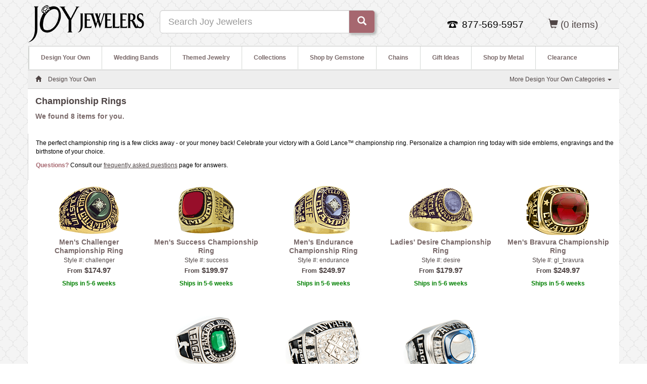

--- FILE ---
content_type: text/html; charset=utf-8
request_url: https://www.joyjewelers.com/modules/champion/
body_size: 10964
content:
<!DOCTYPE html>
<html lang="en">
<head>
<meta charset="UTF-8">
<meta name="viewport" content="width=device-width, initial-scale=1, maximum-scale=1, user-scalable=no">
<title>Championship Rings | Joy Jewelers</title>
<link href="https://www.joyjewelers.com/includes_pdo/bootstrap-3.3.4-dist/css/bootstrap.min.css" rel="stylesheet">
<script type="text/javascript" src="//www.joyjewelers.com/includes_pdo/mybuys/mybuys4.js"></script>
<script type="text/javascript" src="//www.joyjewelers.com/includes_pdo/mybuys/setup.js"></script>
<link href="https://www.joyjewelers.com/modules/catalog/index_03012016_01.css" rel="stylesheet">
<link href="https://www.joyjewelers.com/style_responsive_03012016.min.css" rel="stylesheet">
<meta name="description" content="The perfect championship ring is a few clicks away - or your money back! Celebrate your victory with a Gold Lance&trade; championship ring.">
<meta property="og:type" content="website">
<meta property="og:site_name" content="Joy Jewelers">
<meta property="og:description" content="The perfect championship ring is a few clicks away - or your money back! Celebrate your victory with a Gold Lance&trade; championship ring.">
<meta property="og:title" content="Championship Rings">
<meta property="og:url" content="https://www.joyjewelers.com/modules/champion/">
<meta property="og:image" content="https://www.joyjewelers.com/images/siteimages/facebook_tiles/champion-tile.gif">
<meta property="fb:app_id" content="138256736216917">
<link rel="canonical" href="https://www.joyjewelers.com/modules/champion/">

<script type="text/javascript" src="//www.joyjewelers.com/includes_pdo/js/jquery.min.js"></script>
<script type="text/javascript" src="//www.joyjewelers.com/includes_pdo/menu/menu.js"></script>
<script type="text/javascript">
var m1=0;var m2=0;var m3=0;var m4=1;var m5=0;var m6=0;var m7=0;var m8=0;
</script>

<!-- Google Tag Manager -->
<script>(function(w,d,s,l,i){w[l]=w[l]||[];w[l].push({'gtm.start':
new Date().getTime(),event:'gtm.js'});var f=d.getElementsByTagName(s)[0],
j=d.createElement(s),dl=l!='dataLayer'?'&l='+l:'';j.async=true;j.src=
'https://www.googletagmanager.com/gtm.js?id='+i+dl;f.parentNode.insertBefore(j,f);
})(window,document,'script','dataLayer','GTM-NV5K83');</script>
<!-- End Google Tag Manager -->

<!-- BEGIN Merchantverse Code -->
<script id='merchantverseScript'
src="https://www.gstatic.com/merchantverse/merchantverse.js"
defer>
</script>
<script type="text/javascript">
merchantverseScript.addEventListener('load', function () {
merchantverse.start({
position: 'RIGHT_BOTTOM'
});
});
</script>
<!-- END Merchantverse Code -->

<script>
var _affirm_config = {
    public_api_key: "CRQK9UXQPWYRJ1G7",
    script: "https://cdn1.affirm.com/js/v2/affirm.js"
};
(function(l,g,m,e,a,f,b){var d,c=l[m]||{},h=document.createElement(f),n=document.getElementsByTagName(f)[0],k=function(a,b,c){return function(){a[b]._.push([c,arguments])}};c[e]=k(c,e,"set");d=c[e];c[a]={};c[a]._=[];d._=[];c[a][b]=k(c,a,b);a=0;for(b="set add save post open empty reset on off trigger ready setProduct".split(" ");a<b.length;a++)d[b[a]]=k(c,e,b[a]);a=0;for(b=["get","token","url","items"];a<b.length;a++)d[b[a]]=function(){};h.async=!0;h.src=g[f];n.parentNode.insertBefore(h,n);delete g[f];d(g);l[m]=c})(window,_affirm_config,"affirm","checkout","ui","script","ready");
</script>
<script type="text/javascript" src="https://www.joyjewelers.com/modules/catalog/index_03012016_01.js"></script>
<script type="text/javascript">
var pr_style_sheet="https://cdn.powerreviews.com/aux/13806/389043/css/express.css";
</script>
<script type="text/javascript" src="https://cdn.powerreviews.com/repos/13806/pr/pwr/engine/js/full.js"></script>
<script>
  var enhanced_conversion_data = {};
</script>
<!-- Global site tag (gtag.js) - Google Ads: 1072566318 -->
<script async src="https://www.googletagmanager.com/gtag/js?id=AW-1072566318"></script>
<script>
  window.dataLayer = window.dataLayer || [];
  function gtag(){dataLayer.push(arguments);}
  gtag('js', new Date());

  gtag('config', 'AW-1072566318', {'allow_enhanced_conversions': true});
  
  gtag('config', 'G-4HZD29CG44', {'allow_enhanced_conversions': true});  // Google Analytics 4 property.

  
</script>

<!-- Xandr Universal Pixel - Initialization (include only once per page) -->
<script>
!function(e,i){if(!e.pixie){var n=e.pixie=function(e,i,a){n.actionQueue.push({action:e,actionValue:i,params:a})};n.actionQueue=[];var a=i.createElement("script");a.async=!0,a.src="//acdn.adnxs.com/dmp/up/pixie.js";var t=i.getElementsByTagName("head")[0];t.insertBefore(a,t.firstChild)}}(window,document);
pixie('init', '0e598549-92f8-4f4a-a63f-c68648fa1a62');
</script>
<!-- Xandr Universal Pixel - PageView Event -->
<script>
pixie('event', 'PageView');
</script>
<noscript><img src="https://ib.adnxs.com/pixie?pi=0e598549-92f8-4f4a-a63f-c68648fa1a62&e=PageView&script=0" width="1" height="1" style="display:none" /></noscript>



</head>
<body>
<!-- Google Tag Manager (noscript) -->
<noscript><iframe src="https://www.googletagmanager.com/ns.html?id=GTM-NV5K83"
height="0" width="0" style="display:none;visibility:hidden"></iframe></noscript>
<!-- End Google Tag Manager (noscript) -->


 	<div id="page_wrapper">
		<div id="fb-root"></div>
			<div class="navbar navbar-default navbar-fixed-top hidden-md hidden-lg" role="navigation" id="slide-nav">
  	<div class="container">
   		<div class="navbar-header">
<!--   		<a id="navtoggle" class="navbar-toggle"><span class="sr-only">Toggle navigation</span><span class="icon-bar-container"><span class="icon-bar"></span><span class="icon-bar"></span><span class="icon-bar"></span></span> <span style="display:inline-block;">SHOP</span></a>
-->

    		<a id="navtoggle" class="navbar-toggle"><span class="sr-only">Toggle navigation</span><span class="icon-bar-container"><span class="icon-bar"></span><span class="icon-bar"></span><span class="icon-bar"></span></span></a>
  
    		<div class="visible-xs pull-left"><div class="padding8t"><a href="https://www.joyjewelers.com/"><img style="width:150px;padding-left:20px;" src="/images/logos/joylogo-310x90_transparent.png" alt="Joy Jewelers"></a></div></div>
    		<div class="pull-right">
					<ul id="nav_pills" class="nav nav-pills mobile_nav_icons" role="tablist">
<!--						<li class="hidden-xs"><a href="https://www.joyjewelers.com/jewelry-guide/"><span class="glyphicon glyphicon-info-sign"></span> <span class="hidden-xs">JEWELRY GUIDE</span></a></li>
						<li class="hidden-xs"><a href="https://www.joyjewelers.com/static/service.php"><span class="glyphicon glyphicon-question-sign"></span> <span>HELP</span></a></li>
-->
						<li class="visible-xs"><a data-toggle="modal" data-target=".contact-modal-sm"><span class="glyphicon glyphicon-earphone"></span></a></li>
						<li><a href="https://www.joyjewelers.com/store/shopping_bag.php"><span class="glyphicon glyphicon-shopping-cart"></span> <span class="visible_480 hidden-xs">SHOPPING BAG</span> (0)</a></li>
					</ul>
				</div>
			</div>
			<div id="slidemenu">
				<ul class="nav navbar-nav">
					<li id="hide-menu" class="dropdown"><a><span class="glyphicon glyphicon-arrow-left"></span> <span class="bold_text_light">Hide Menu</span></a><div class="clear_float"></div></li>
					<li id="mobile_m1" class="dropdown"><a href="https://www.joyjewelers.com/modules/designyourown/" class="dropdown-toggle" data-toggle="dropdown">Design Your Own <span class="glyphicon glyphicon-plus navplus"></span></a></li>
					<li id="mobile_m2" class="dropdown"><a href="https://www.joyjewelers.com/modules/wedding/" class="dropdown-toggle" data-toggle="dropdown">Wedding Bands <span class="glyphicon glyphicon-plus navplus"></span></a></li>
					<li id="mobile_m3" class="dropdown"><a href="https://www.joyjewelers.com/modules/themed/" class="dropdown-toggle" data-toggle="dropdown">Themed Jewelry <span class="glyphicon glyphicon-plus navplus"></span></a></li>
					<li id="mobile_m4" class="dropdown"><a href="https://www.joyjewelers.com/modules/collections/" class="dropdown-toggle" data-toggle="dropdown">Collections <span class="glyphicon glyphicon-plus navplus"></span></a></li>
					<li id="mobile_m5" class="dropdown"><a href="https://www.joyjewelers.com/modules/gemstones/" class="dropdown-toggle" data-toggle="dropdown">Shop by Gemstone <span class="glyphicon glyphicon-plus navplus"></span></a></li>
					<li id="mobile_m6" class="dropdown"><a href="https://www.joyjewelers.com/modules/chains/" class="dropdown-toggle" data-toggle="dropdown">Chains <span class="glyphicon glyphicon-plus navplus"></span></a></li>
					<li id="mobile_m7" class="dropdown"><a href="https://www.joyjewelers.com/modules/gifts/" class="dropdown-toggle" data-toggle="dropdown">Gift Ideas <span class="glyphicon glyphicon-plus navplus"></span></a></li>
					<li id="mobile_m8" class="dropdown"><a href="https://www.joyjewelers.com/modules/metals/" class="dropdown-toggle" data-toggle="dropdown">Shop by Metal <span class="glyphicon glyphicon-plus navplus"></span></a></li>
					<li class="dropdown"><a href="https://www.joyjewelers.com/modules/catalog/index.php?catid=98">Clearance</a></li>
				</ul>	
			</div>
			<div class="clear_float"></div>
		</div>
	</div>
	<div class="modal fade contact-modal-sm" tabindex="-1" role="dialog" aria-labelledby="mySmallModalLabel">
	  <div class="modal-dialog modal-sm">
		<div class="modal-content">
			
				<style>
				#click-to-call:link,#click-to-call:visited{font-weight:bold;font-size:1.15em;color:white;padding:20px;background-color:#A6676F;padding:15px;}
				#click-to-close-button{height:40px;line-height:25px;}
				</style>
			<div class="modal-header">
        <button type="button" class="close" data-dismiss="modal" aria-label="Close"><span aria-hidden="true">&times;</span></button>
        <div class="info_section_header" style="font-size: 1.3em;font-weight: 600">Contact Us</div>
     		 </div>
			<div class="padding15">
			<div id="call_us_container">
				<a class="btn btn-primary btn-xlg center-block" href="tel:877-569-5957" id="click-to-call">Click to Call <span class="glyphicon glyphicon-earphone" style="padding-left:10px; padding-right:10px;"></span>1-877-569-5957</a>
				<div class="spacer_10_h"></div>
				<p>Call us 9AM to 5PM [Pacific Time] Monday-Friday for expert assistance.</p>
			</div>

			<a name="email_us"></a><div class="info_section_header" style="font-size: 1.3em;font-weight: 600">Email Us</div>
			<div id="email_us_container">
				<p><a href="https://www.joyjewelers.com/static/storeform.php"><B>Email us</B></a> 24/7. We usually reply the same day to all inquiries. We respond to email messages in the order that they are received. We will respond as quickly as possible.</p>
			</div>
			</div>
			<div class="modal-footer">
				<button id="click-to-close-button" type="button" class="btn btn-default" data-dismiss="modal">Close</button>
			</div>
		</div>
	  </div>
	</div>
	
		<div id="page_holder" class="container">
			<div class="row">
				<div id="header-content" class="col-xs-12">
									<header>
					<div id="header_container" class="container-fluid">
						<div class="row">
							<div class="hidden-xs pull-left"><a href="https://www.joyjewelers.com/" title="Joy Jewelers"><img alt="JoyJewelers.com" src="//www.joyjewelers.com/images/logos/joy-logo-black-h.png" width="231" height="90"></a></div>
						
  							<div id="mcafee_container" class="resp_h2 hidden-xs hidden-sm pull-right">
<span class="nowrap">
 
 <a href="https://www.joyjewelers.com/store/shopping_bag.php"><span class="glyphicon glyphicon-shopping-cart"></span> <!-- <span class="visible_480" hidden-xs hidden-sm>BAG</span> --> (0  items) </a></li>
</span>
 							</div>

							<div id="joyful_contact_container" class="hidden-xs pull-right">
	
									<div id="contact_info_container" class="resp_h2">
										<div id="contact_info_container_inner">
											<span class="nowrap">
											
												<div id="contact_info_phone_icon_container">
												</div>
												<div id="contact_info_phone_number_container">877-569-5957
												</div>
											
											</span>
										</div>
									</div>
															
					
							</div>
							 <div class="clear_float visible-xs-block"></div>
							
<!--							<div id="search_container" class="col-xs-12 col-sm-4 col-md-4"><div class="hidden-xs" style="height:28px;"></div><form class="navbar-form" role="form" name="main_search_form" action="https://www.joyjewelers.com/modules/catalog/search_results.php"><div class="form-group"><label class="sr-only" for="searchterm">Search</label><div class="input-group input-group-lg"><input id="searchterm" name="searchterm" type="text" tabindex="0" class="form-control" placeholder="Search Joy Jewelers"><span class="input-group-btn"><button class="btn btn-default" value="Search"><span class="glyphicon glyphicon-search"></span> <span class="hidden-xs hidden-sm">SEARCH</span></button></span></div></div></form></div>
-->

							<div id="search_container" class="col-xs-12 col-sm-4 col-md-4"><div class="hidden-xs" style="height:20px;"></div><form class="navbar-form" role="form" name="main_search_form" action="https://www.joyjewelers.com/modules/catalog/search_results.php"><div class="form-group"><label class="sr-only" for="searchterm">Search</label><div class="input-group input-group-lg"><input id="searchterm" name="searchterm" type="text" tabindex="0" class="form-control" placeholder="Search Joy Jewelers"><span class="input-group-btn"><button class="btn btn-default" value="Search"><span class="glyphicon glyphicon-search"></span> <span class="hidden-xs hidden-sm"></span></button></span></div></div></form></div>


						</div>
					</div>
				</header>
				<div id="width_check"></div>
								<nav class="navbar hidden-xs hidden-sm">				
				<div id="the-nav" class="navbar-header navbar-left">
					<button class="navbar-toggle" data-toggle="collapse" data-target=".navbar-collapse"><span class="sr-only">Toggle navigation</span><span class="icon-bar-container"><span class="icon-bar"></span><span class="icon-bar"></span><span class="icon-bar"></span></span> <span style="display:inline-block;">MENU</span></button>
<!--					<div class="pull-right">
						<ul id="nav_pills" class="nav nav-pills mobile_nav_icons" role="tablist">
							<li class="hidden-xs"><a href="https://www.joyjewelers.com/jewelry-guide/"><span class="glyphicon glyphicon-info-sign"></span> <span class="hidden-xs">JEWELRY GUIDE</span></a></li>
							<li><a href="https://www.joyjewelers.com/static/service.php"><span class="glyphicon glyphicon-question-sign"></span> <span>HELP</span></a></li>

							<li><a href="https://www.joyjewelers.com/store/shopping_bag.php"><span class="glyphicon glyphicon-shopping-cart"></span> <span class="visible_480 hidden-xs">SHOPPING BAG</span> (0  items) </a></li>
						</ul>
					
					</div>
-->						
					<div class="clear_float"></div>
				</div>
				<div id="category_nav_container" class="navbar-collapse collapse navbar-left" role="navigation">
					<div id="main_navigation">
						<div id="sub_navigation_container">
							<ul id="sub_navigation">
								<li id="m1"><a id="sub_navigation_heading_left" class="sub_navigation_heading" href="https://www.joyjewelers.com/modules/designyourown/">Design Your Own</a><ul><li><a href="https://www.joyjewelers.com/modules/boyscout/">Boy Scout&trade; Rings by ArtCarved</a></li><li><a href="https://www.joyjewelers.com/modules/champion/">Championship Rings</a></li><li><a href="https://www.joyjewelers.com/modules/collegerings/">College Rings</a></li><li><a href="https://www.joyjewelers.com/modules/classrings/">High School Class Rings</a></li><li><a href="https://www.joyjewelers.com/modules/juniorhigh/">Junior High Class Rings</a></li><li><a href="https://www.joyjewelers.com/modules/catalog/index.php?catid=4787">Military Rings</a></li><li><a href="https://www.joyjewelers.com/modules/catalog/index.php?catid=1216">Monogram Necklaces</a></li><li><a href="https://www.joyjewelers.com/modules/catalog/index.php?catid=1217">Monogram Rings</a></li><li><a href="https://www.joyjewelers.com/modules/catalog/index.php?catid=1926">Mother's Necklaces</a></li><li><a href="https://www.joyjewelers.com/modules/mothers/">Mother's Rings</a></li><li><a href="https://www.joyjewelers.com/modules/promiserings/">Promise Rings</a></li><li><a href="https://www.joyjewelers.com/modules/emergency/">Public Service Jewelry</a></li><li><a href="https://www.joyjewelers.com/modules/catalog/index.php?catid=994">Quinceanera &amp; Sweet 16</a></li></ul></li><li id="m2"><a class="sub_navigation_heading" href="https://www.joyjewelers.com/modules/wedding/">Wedding Bands</a><ul><li><a href="https://www.joyjewelers.com/modules/catalog/index.php?catid=907">Ceramic Wedding Bands</a></li><li><a href="https://www.joyjewelers.com/modules/cobalt/">Cobalt Wedding Bands</a></li><li><a href="https://www.joyjewelers.com/modules/catalog/index.php?catid=899">Gold Wedding Bands</a></li><li><a href="https://www.joyjewelers.com/modules/meteoriterings/">Meteorite Wedding Bands</a></li><li><a href="https://www.joyjewelers.com/modules/platinum/">Platinum Wedding Bands</a></li><li><a href="https://www.joyjewelers.com/modules/catalog/index.php?catid=152">Silver Wedding Bands</a></li><li><a href="https://www.joyjewelers.com/modules/tantalum/">Tantalum Wedding Bands</a></li><li><a href="https://www.joyjewelers.com/modules/titanium/">Titanium Wedding Bands</a></li></ul></li><li id="m3"><a class="sub_navigation_heading" href="https://www.joyjewelers.com/modules/themed/">Themed Jewelry</a><ul><li><a href="https://www.joyjewelers.com/modules/pet/">Animal Jewelry</a></li><li><a href="https://www.joyjewelers.com/modules/cameos/">Cameo Jewelry</a></li><li><a href="https://www.joyjewelers.com/modules/cancer/">Cancer Jewelry</a></li><li><a href="https://www.joyjewelers.com/modules/children/">Children's Jewelry</a></li><li><a href="https://www.joyjewelers.com/modules/sports/college/">College Jewelry</a></li><li><a href="https://www.joyjewelers.com/modules/catalog/index.php?catid=1899">Fraternal Jewelry</a></li><li><a href="https://www.joyjewelers.com/modules/keys/">Key Jewelry</a></li><li><a href="https://www.joyjewelers.com/modules/masonic/">Masonic Jewelry</a></li><li><a href="https://www.joyjewelers.com/modules/catalog/index.php?catid=847">Medical Jewelry</a></li><li><a href="https://www.joyjewelers.com/modules/militaryrings/">Military Jewelry</a></li><li><a href="https://www.joyjewelers.com/modules/catalog/index.php?catid=301">MLB Jewelry</a></li><li><a href="https://www.joyjewelers.com/modules/catalog/index.php?catid=7">NFL Jewelry</a></li><li><a href="https://www.joyjewelers.com/modules/catalog/index.php?catid=302">NHL Jewelry</a></li><li><a href="https://www.joyjewelers.com/modules/religious/">Religious Jewelry</a></li><li><a href="https://www.joyjewelers.com/modules/sorority/">Sorority Jewelry</a></li><li><a href="https://www.joyjewelers.com/modules/catalog/index.php?catid=1858">Zodiac Jewelry</a></li></ul></li><li id="m4"><a class="sub_navigation_heading" href="https://www.joyjewelers.com/modules/collections/">Collections</a></li><li id="m5"><a class="sub_navigation_heading" href="https://www.joyjewelers.com/modules/gemstones/">Shop by Gemstone</a><ul><li><a href="https://www.joyjewelers.com/modules/catalog/index.php?catid=1200">Cubic Zirconia Jewelry</a></li><li><a href="https://www.joyjewelers.com/modules/diamond/">Diamond Jewelry</a></li><li><a href="https://www.joyjewelers.com/modules/catalog/index.php?catid=939">Gold Gemstone Jewelry</a></li><li><a href="https://www.joyjewelers.com/modules/moissanite/">Moissanite Jewelry</a></li><li><a href="https://www.joyjewelers.com/modules/pearl/">Pearl Jewelry</a></li><li><a href="https://www.joyjewelers.com/modules/catalog/index.php?catid=1602">Silver Gemstone Rings</a></li></ul></li><li id="m6"><a class="sub_navigation_heading" href="https://www.joyjewelers.com/modules/chains/">Chains</a><ul><li><a href="https://www.joyjewelers.com/modules/catalog/index.php?catid=874">Gold Chains</a></li><li><a href="https://www.joyjewelers.com/modules/catalog/index.php?catid=734">Sterling Silver Chains</a></li><li><a href="https://www.joyjewelers.com/modules/catalog/index.php?catid=868">Necklace Cords - Rubber and Leather</a></li><li><a href="https://www.joyjewelers.com/modules/catalog/index.php?catid=854">Stainless Steel Chains</a></li></ul></li><li id="m7"><a class="sub_navigation_heading" href="https://www.joyjewelers.com/modules/gifts/">Gift Ideas</a><ul><li><a href="https://www.joyjewelers.com/modules/catalog/index.php?catid=1590">Bridesmaid Gifts</a></li><li><a href="https://www.joyjewelers.com/modules/catalog/index.php?catid=1665">Cufflinks</a></li><li><a href="https://www.joyjewelers.com/modules/catalog/index.php?catid=90">Father's Day Gifts</a></li><li><a href="https://www.joyjewelers.com/modules/catalog/index.php?catid=93">Gifts For Her</a></li><li><a href="https://www.joyjewelers.com/modules/catalog/index.php?catid=993">Gold Dipped Roses</a></li><li><a href="https://www.joyjewelers.com/modules/catalog/index.php?catid=291">Jewelry Accessories</a></li><li><a href="https://www.joyjewelers.com/modules/catalog/index.php?catid=1924">Mother's Day Gifts</a></li><li><a href="https://www.joyjewelers.com/modules/catalog/index.php?catid=1591">Religious Gifts</a></li><li><a href="https://www.joyjewelers.com/modules/catalog/index.php?catid=86">Valentine's Day Gifts</a></li></ul></li><li id="m8"><a class="sub_navigation_heading" href="https://www.joyjewelers.com/modules/metals/">Shop by Metal</a><ul><li><a href="https://www.joyjewelers.com/modules/catalog/index.php?catid=1700">Gold Jewelry</a></li><li><a href="https://www.joyjewelers.com/modules/catalog/index.php?catid=136">Stainless Steel Jewelry</a></li><li><a href="https://www.joyjewelers.com/modules/catalog/index.php?catid=835">Sterling Silver Jewelry</a></li></ul></li><li><a class="sub_navigation_heading" href="https://www.joyjewelers.com/modules/catalog/index.php?catid=98">Clearance</a></li>
							</ul>
						</div>
					</div>
				</div><div class="clear_float"></div>
			</nav>
				
					<div id="breadrow">
<div id="breadcrumb_text" class="pull-left"><a href="https://www.joyjewelers.com/"><span class="glyphicon glyphicon-home home_icon"></span></a> <span id="breadcrumb_desktop"><span itemscope itemtype="http://schema.org/BreadcrumbList"><span itemprop="itemListElement" itemscope itemtype="http://schema.org/ListItem"><a itemprop="item" href="https://www.joyjewelers.com/modules/designyourown/" class="breadcrumb_link"><span itemprop="name">Design Your Own</span></a><meta itemprop="position" content="1"></span></span></span><span id="breadcrumb_mobile"><span><a href="https://www.joyjewelers.com/modules/designyourown/" class="breadcrumb_link">Design Your Own</a></span></span></div><div class="hidden-xs hidden-sm pull-right nobuffer"><div class="pull-right"><ul id="nav_child_categories" class="nav"><li class="dropdown"><a class="dropdown-toggle" data-toggle="dropdown" href="https://www.joyjewelers.com/modules/designyourown/">More Design Your Own Categories <b class="caret"></b></a><ul class="dropdown-menu"><li><a href="https://www.joyjewelers.com/modules/boyscout/" title="Boy Scouts of America and Eagle Scout Rings">Boy Scouts of America and Eagle Scout Rings</a></li><li><a href="https://www.joyjewelers.com/modules/classrings/" title="Class Rings">Class Rings</a></li><li><a href="https://www.joyjewelers.com/modules/juniorhigh/" title="Junior High Class Rings">Junior High Class Rings</a></li><li><a href="https://www.joyjewelers.com/modules/emergency/" title="Public Service Jewelry">Public Service Jewelry</a></li><li><a href="https://www.joyjewelers.com/modules/catalog/index.php?catid=994" title="Quinceanera Jewelry">Quinceanera Jewelry</a></li><li><a href="https://www.joyjewelers.com/modules/promiserings/" title="Promise Rings">Promise Rings</a></li><li><a href="https://www.joyjewelers.com/modules/catalog/index.php?catid=1216" title="Monogram Necklaces">Monogram Necklaces</a></li><li><a href="https://www.joyjewelers.com/modules/militaryrings/" title="Military Jewelry">Military Jewelry</a></li><li><a href="https://www.joyjewelers.com/modules/catalog/index.php?catid=1217" title="Monogram Rings">Monogram Rings</a></li><li><a href="https://www.joyjewelers.com/modules/mothers/" title="Mothers Rings">Mothers Rings</a></li><li><a href="https://www.joyjewelers.com/modules/catalog/index.php?catid=1926" title="Mother's Necklaces">Mother's Necklaces</a></li></ul></li></ul></div></div><div class="clear_float"></div>					</div>
				</div>
			</div>
			<div class="row">
				<div id="main-content" class="col-xs-12">
					<form id="sortform2" name="sortform" method="GET" action="https://www.joyjewelers.com/modules/catalog/index.php">
						<div id="category_header" class="col-md-9">
							<div class="pull-left"><h1>Championship Rings</h1></div>
							
							<div id="social_inline" class="hidden-xs hidden-sm pull-right">
	<div id="social_bottom_inner">
<!--
		<div id="share_this_label">Share:</div>

		<div id="fb_like_container"><div class="fb-like" data-href="https://www.joyjewelers.com/modules/champion/" data-width="90" data-layout="button_count" data-action="like" data-show-faces="false" data-share="false"></div></div>

		<div id="pinterest_pin_it_container"><a href="http://pinterest.com/pin/create/button/?url=https%3A%2F%2Fwww.joyjewelers.com%2Fmodules%2Fchampion%2F&media=https%3A%2F%2Fwww.joyjewelers.com%2Fimages%2Fsiteimages%2Fcategory_tiles%2Fchampion-tile.gif&description=" class="pin-it-button" count-layout="horizontal"><img border="0" src="//assets.pinterest.com/images/PinExt.png" title="Pin It" alt="Pin It"></a></div>		<div id="tweet_container"><a href="https://twitter.com/share" class="twitter-share-button" data-count="none" data-via="joyjewelers">Tweet</a></div>
-->	
	</div>

</div>
<div class="clear_float"></div>
							<div id="index_result_navigation_header" class="hidden-xs">
<div class="hidden-xs"><p>We found 8 items for you.</div>
</div>
<input type="hidden" name="catid" value="721"></div><div class="clear_float"><div id="category_description">The perfect championship ring is a few clicks away - or your money back! Celebrate your victory with a Gold Lance&trade; championship ring. Personalize a champion ring today with side emblems, engravings and the birthstone of your choice.<div class="spacer_10_h"></div><p><span class="important_text">Questions?</span>  Consult our <a href="https://www.joyjewelers.com/faqs/champion_rings_faq.php" title="Frequently asked questions">frequently asked questions</a> page for answers.</p></div></div><div class="clear_float"></div>
<div class="horizontal_spacer"></div>
					</form>

<!-- MYBUYS ITEM PRESENT -->					
					<div id="result_container">
						<div class="style_tile_container_2016 center-block">
					<div class="style_tile_container_inner">
<div><span class="builder_url_link_span" rel="https://www.joyjewelers.com/modules/catalog/product_page.php?style_id=685"><img id="thumbnail1" src="https://www.joyjewelers.com/images/products/thumbnails/challenger.gif" alt="Challenger Championship Ring"></span></div>
						<div class="grey_index_title"><a href="https://www.joyjewelers.com/modules/catalog/product_page.php?style_id=685">Men's Challenger Championship Ring</a></div>
<div class="grey_index_title_info"><span class="builder_url_link_span" rel="https://www.joyjewelers.com/modules/catalog/product_page.php?style_id=685">Style #: challenger</span></div>
<div class="index_price"><span class="builder_url_link_span" rel="https://www.joyjewelers.com/modules/catalog/product_page.php?style_id=685"><span class="index_price_from">From</span> $174.97</span></div>
											
						<div class="hidden-xs green_ships_in">Ships in 5-6 weeks</div>
							<div class="reviews_snippet_container"><center><table class="reviews_snippet_table"><tr><td class="reviews_snippet_td_right"><div class="pr_snippet_category"><script type="text/javascript"> POWERREVIEWS.display.snippet(document, { pr_page_id : "5214", pr_snippet_min_reviews : 1}); </script></div></td></tr></table>
</center></div>
</div></div><div class="style_tile_container_2016 center-block">
					<div class="style_tile_container_inner">
<div><span class="builder_url_link_span" rel="https://www.joyjewelers.com/modules/catalog/product_page.php?style_id=683"><img id="thumbnail2" src="https://www.joyjewelers.com/images/products/thumbnails/success.gif" alt="Success Championship Ring"></span></div>
						<div class="grey_index_title"><a href="https://www.joyjewelers.com/modules/catalog/product_page.php?style_id=683">Men's Success Championship Ring</a></div>
<div class="grey_index_title_info"><span class="builder_url_link_span" rel="https://www.joyjewelers.com/modules/catalog/product_page.php?style_id=683">Style #: success</span></div>
<div class="index_price"><span class="builder_url_link_span" rel="https://www.joyjewelers.com/modules/catalog/product_page.php?style_id=683"><span class="index_price_from">From</span> $199.97</span></div>
											
						<div class="hidden-xs green_ships_in">Ships in 5-6 weeks</div>
							<div class="reviews_snippet_container"><center><table class="reviews_snippet_table"><tr><td class="reviews_snippet_td_right"><div class="pr_snippet_category"><script type="text/javascript"> POWERREVIEWS.display.snippet(document, { pr_page_id : "5200", pr_snippet_min_reviews : 1}); </script></div></td></tr></table>
</center></div>
</div></div><div class="style_tile_container_2016 center-block">
					<div class="style_tile_container_inner">
<div><span class="builder_url_link_span" rel="https://www.joyjewelers.com/modules/catalog/product_page.php?style_id=684"><img id="thumbnail3" src="https://www.joyjewelers.com/images/products/thumbnails/endurance.gif" alt="Endurance Championship Ring"></span></div>
						<div class="grey_index_title"><a href="https://www.joyjewelers.com/modules/catalog/product_page.php?style_id=684">Men's Endurance Championship Ring</a></div>
<div class="grey_index_title_info"><span class="builder_url_link_span" rel="https://www.joyjewelers.com/modules/catalog/product_page.php?style_id=684">Style #: endurance</span></div>
<div class="index_price"><span class="builder_url_link_span" rel="https://www.joyjewelers.com/modules/catalog/product_page.php?style_id=684"><span class="index_price_from">From</span> $249.97</span></div>
											
						<div class="hidden-xs green_ships_in">Ships in 5-6 weeks</div>
							<div class="reviews_snippet_container"><center><table class="reviews_snippet_table"><tr><td class="reviews_snippet_td_right"><div class="pr_snippet_category"><script type="text/javascript"> POWERREVIEWS.display.snippet(document, { pr_page_id : "5207", pr_snippet_min_reviews : 1}); </script></div></td></tr></table>
</center></div>
</div></div><div class="style_tile_container_2016 center-block">
					<div class="style_tile_container_inner">
<div><span class="builder_url_link_span" rel="https://www.joyjewelers.com/modules/catalog/product_page.php?style_id=687"><img id="thumbnail4" src="https://www.joyjewelers.com/images/products/thumbnails/desire.gif" alt="Desire Championship Ring"></span></div>
						<div class="grey_index_title"><a href="https://www.joyjewelers.com/modules/catalog/product_page.php?style_id=687">Ladies' Desire Championship Ring</a></div>
<div class="grey_index_title_info"><span class="builder_url_link_span" rel="https://www.joyjewelers.com/modules/catalog/product_page.php?style_id=687">Style #: desire</span></div>
<div class="index_price"><span class="builder_url_link_span" rel="https://www.joyjewelers.com/modules/catalog/product_page.php?style_id=687"><span class="index_price_from">From</span> $179.97</span></div>
											
						<div class="hidden-xs green_ships_in">Ships in 5-6 weeks</div>
							<div class="reviews_snippet_container"><center><table class="reviews_snippet_table"><tr><td class="reviews_snippet_td_right"><div class="pr_snippet_category"><script type="text/javascript"> POWERREVIEWS.display.snippet(document, { pr_page_id : "5228", pr_snippet_min_reviews : 1}); </script></div></td></tr></table>
</center></div>
</div></div><div class="style_tile_container_2016 center-block">
					<div class="style_tile_container_inner">
<div><span class="builder_url_link_span" rel="https://www.joyjewelers.com/modules/catalog/product_page.php?style_id=110087"><img id="thumbnail5" src="https://www.joyjewelers.com/images/products/thumbnails/bravura-Y.gif" alt="Bravura Championship Ring"></span></div>
						<div class="grey_index_title"><a href="https://www.joyjewelers.com/modules/catalog/product_page.php?style_id=110087">Men's Bravura Championship Ring</a></div>
<div class="grey_index_title_info"><span class="builder_url_link_span" rel="https://www.joyjewelers.com/modules/catalog/product_page.php?style_id=110087">Style #: gl_bravura</span></div>
<div class="index_price"><span class="builder_url_link_span" rel="https://www.joyjewelers.com/modules/catalog/product_page.php?style_id=110087"><span class="index_price_from">From</span> $249.97</span></div>
											
						<div class="hidden-xs green_ships_in">Ships in 5-6 weeks</div>
							<div class="reviews_snippet_container"><center><table class="reviews_snippet_table"><tr><td class="reviews_snippet_td_right"><div class="pr_snippet_category"><script type="text/javascript"> POWERREVIEWS.display.snippet(document, { pr_page_id : "3000740", pr_snippet_min_reviews : 1}); </script></div></td></tr></table>
</center></div>
</div></div><div class="style_tile_container_2016 center-block">
					<div class="style_tile_container_inner">
						<div>
							<span class="builder_url_link_span" rel="https://www.joyjewelers.com/modules/catalog/product_page.php?product_id=64970"><img id="thumbnail6" src="https://www.joyjewelers.com/images/products/thumbnails/GL-X739D-white.png" alt="Fantasy Baseball Victor Ring - White Lazon">
</span>
						</div>
						<div>
							<div class="grey_index_title"><a href="https://www.joyjewelers.com/modules/catalog/product_page.php?product_id=64970"> Fantasy Baseball Victor Ring - White Lazon</a></div>
<!--							<div class="grey_index_title_info"><span class="builder_url_link_span" rel="https://www.joyjewelers.com/modules/catalog/product_page.php?product_id=64970">Item #: FBB-VICTOR-WL</span></div>
-->
<div class="index_price"><span class="builder_url_link_span" rel="https://www.joyjewelers.com/modules/catalog/product_page.php?product_id=64970">$279.97</span></div>
<div id="compare_at_retail_text">

<!--
<span class="line-through"><s>List Price: <sup>$</sup>349.97</s></span>
-->

<span class="line-through"><s><sup>$</sup>349.97</s></span>


</div>

							
<div class="hidden-xs green_ships_in">Ships in 5-6 weeks</div>
						</div>
						<div class="reviews_snippet_container"><center><table class="reviews_snippet_table"><tr><td class="reviews_snippet_td_right"><div class="pr_snippet_category"><script type="text/javascript"> POWERREVIEWS.display.snippet(document, { pr_page_id : "64970", pr_snippet_min_reviews : 1}); </script></div></td></tr></table>
</center></div>
					</div>
				</div><div class="style_tile_container_2016 center-block">
					<div class="style_tile_container_inner">
						<div>
							<span class="builder_url_link_span" rel="https://www.joyjewelers.com/modules/catalog/product_page.php?product_id=64974"><img id="thumbnail7" src="https://www.joyjewelers.com/images/products/thumbnails/GL-XLF1-BAS-white.gif" alt="Fantasy Baseball Grand Slam Ring - White Lazon">
</span>
						</div>
						<div>
							<div class="grey_index_title"><a href="https://www.joyjewelers.com/modules/catalog/product_page.php?product_id=64974"> Fantasy Baseball Grand Slam Ring - White Lazon</a></div>
<!--							<div class="grey_index_title_info"><span class="builder_url_link_span" rel="https://www.joyjewelers.com/modules/catalog/product_page.php?product_id=64974">Item #: FBB-GRANDSLAM-WL</span></div>
-->
<div class="index_price"><span class="builder_url_link_span" rel="https://www.joyjewelers.com/modules/catalog/product_page.php?product_id=64974">$499.97</span></div>
<div id="compare_at_retail_text">

<!--
<span class="line-through"><s>List Price: <sup>$</sup>599.97</s></span>
-->

<span class="line-through"><s><sup>$</sup>599.97</s></span>


</div>

							
<div class="hidden-xs green_ships_in">Ships in 5-6 weeks</div>
						</div>
						<div class="reviews_snippet_container"><center><table class="reviews_snippet_table"><tr><td class="reviews_snippet_td_right"><div class="pr_snippet_category"><script type="text/javascript"> POWERREVIEWS.display.snippet(document, { pr_page_id : "64974", pr_snippet_min_reviews : 1}); </script></div></td></tr></table>
</center></div>
					</div>
				</div><div class="style_tile_container_2016 center-block">
					<div class="style_tile_container_inner">
						<div>
							<span class="builder_url_link_span" rel="https://www.joyjewelers.com/modules/catalog/product_page.php?product_id=64975"><img id="thumbnail8" src="https://www.joyjewelers.com/images/products/thumbnails/GL-LPA1-FSB-white.gif" alt="Fantasy Baseball Dynasty Ring - White Lazon">
</span>
						</div>
						<div>
							<div class="grey_index_title"><a href="https://www.joyjewelers.com/modules/catalog/product_page.php?product_id=64975"> Fantasy Baseball Dynasty Ring - White Lazon</a></div>
<!--							<div class="grey_index_title_info"><span class="builder_url_link_span" rel="https://www.joyjewelers.com/modules/catalog/product_page.php?product_id=64975">Item #: FBB-DYNASTY-WL</span></div>
-->
<div class="index_price"><span class="builder_url_link_span" rel="https://www.joyjewelers.com/modules/catalog/product_page.php?product_id=64975">$399.97</span></div>
<div id="compare_at_retail_text">

<!--
<span class="line-through"><s>List Price: <sup>$</sup>499.97</s></span>
-->

<span class="line-through"><s><sup>$</sup>499.97</s></span>


</div>

							
<div class="hidden-xs green_ships_in">Ships in 5-6 weeks</div>
						</div>
						<div class="reviews_snippet_container"><center><table class="reviews_snippet_table"><tr><td class="reviews_snippet_td_right"><div class="pr_snippet_category"><script type="text/javascript"> POWERREVIEWS.display.snippet(document, { pr_page_id : "64975", pr_snippet_min_reviews : 1}); </script></div></td></tr></table>
</center></div>
					</div>
				</div><div class="clear_float"></div>					</div>
					<div>
<script type="text/javascript">
mybuys.addItemPresentOnPage("5214");
mybuys.addItemPresentOnPage("5215");
mybuys.addItemPresentOnPage("5216");
mybuys.addItemPresentOnPage("5217");
mybuys.addItemPresentOnPage("5218");
mybuys.addItemPresentOnPage("5219");
mybuys.addItemPresentOnPage("5220");
mybuys.addItemPresentOnPage("5200");
mybuys.addItemPresentOnPage("5201");
mybuys.addItemPresentOnPage("5202");
mybuys.addItemPresentOnPage("5203");
mybuys.addItemPresentOnPage("5204");
mybuys.addItemPresentOnPage("5205");
mybuys.addItemPresentOnPage("5206");
mybuys.addItemPresentOnPage("5207");
mybuys.addItemPresentOnPage("5208");
mybuys.addItemPresentOnPage("5209");
mybuys.addItemPresentOnPage("5210");
mybuys.addItemPresentOnPage("5211");
mybuys.addItemPresentOnPage("5212");
mybuys.addItemPresentOnPage("5213");
mybuys.addItemPresentOnPage("5228");
mybuys.addItemPresentOnPage("5229");
mybuys.addItemPresentOnPage("5230");
mybuys.addItemPresentOnPage("5231");
mybuys.addItemPresentOnPage("5233");
mybuys.addItemPresentOnPage("5234");
mybuys.addItemPresentOnPage("5232");
mybuys.addItemPresentOnPage("3000740");
mybuys.addItemPresentOnPage("3000741");
mybuys.addItemPresentOnPage("3000742");
mybuys.addItemPresentOnPage("3000743");
mybuys.addItemPresentOnPage("3000744");
mybuys.addItemPresentOnPage("3000745");
mybuys.addItemPresentOnPage("3000746");
mybuys.addItemPresentOnPage("3000747");
mybuys.addItemPresentOnPage("64970");
mybuys.addItemPresentOnPage("64974");
mybuys.addItemPresentOnPage("64975");
</script>
					</div>
					<div class="pagination_container">
						<div class="pagination_links_container"></div>
					</div>
					<div class="horizontal_spacer"></div>


<script>
mybuys.setPageType("CATEGORY");
mybuys.set("categoryid", 721);
</script>
					
					<div id="mybuys_zone_container" class="hidden-xs hidden-sm">
						<center><!-- MyBuys Web Recommendation Zone --> <div id="mb_rec_zone" mybuyszone="1"></div> <!-- End MyBuys Web Recommendation Zone --></center>
					</div>				</div>				
			</div>
			<!-- footer -->
				<div class="row">
					<div id="footer-content" class="col-xs-12">	
<!--					<div class="col-xs-12 col-sm-6 col-md-3">
							<div class="footer_links_containers center-block">
								<div class="footer_headings">WHY SHOP JOY JEWELERS</div>
								<div class="first_footer_column_text_link_container"><a class="footer_text_links" href="https://www.joyjewelers.com/static/about.php">Trusted Since 2005</a></div>
								<div><a class="footer_text_links" href="https://www.joyjewelers.com/static/service.php">Exceptional Service</a></div>
							</div>
						</div>
-->
						<div class="col-xs-12 col-sm-6 col-md-3">
							<div class="footer_links_containers center-block">
								<div class="footer_headings">Customer Service</div>
								<div class="first_footer_column_text_link_container"><a class="footer_text_links" href="https://www.joyjewelers.com/store/order_status.php">Track My Order</a></div>
								<div><a class="footer_text_links" href="https://www.joyjewelers.com/static/service.php">Contact Us</a></div>
								<div><a class="footer_text_links" href="https://www.joyjewelers.com/static/orderinfo.php">How To Order</a></div>
								<div><a class="footer_text_links" href="https://www.joyjewelers.com/jewelry-guide/">Jewelry Guide</a></div>
								<div><a class="footer_text_links" href="https://www.joyjewelers.com/static/refund.php">Returns</a></div>

							</div>
						</div>
						<div class="col-xs-12 col-sm-6 col-md-3">
							<div class="footer_links_containers center-block">
								<div class="footer_headings">About Us</div>
								<div class="first_footer_column_text_link_container"><a class="footer_text_links" href="https://www.joyjewelers.com/static/about.php">Our Story</a></div>
								<div><a class="footer_text_links" href="https://www.joyjewelers.com/static/privacy.php">Privacy Policy</a></div>
								<div><a class="footer_text_links" href="https://www.joyjewelers.com/static/promotions.php">Promotions</a></div>
								<div><a class="footer_text_links" href="https://www.joyjewelers.com/static/sitemap.php">Site Map</a></div>
							</div>
						</div>
						<div class="col-xs-12 col-sm-6 col-md-3">
							<div class="footer_links_containers center-block">
								<div class="footer_headings">Follow Us</div>
								<div class="pull-left"><div id="fb_footer_logo_container"><img width="16" height="16" class="facebook_logo" src="/images/siteimages/spacer_1x1.png" alt="facebook.com/JoyJewelers"></div></div>
								<div class="pull-left"><div id="fb_footer_link_container"><a class="footer_text_links" target="_blank" href="https://www.facebook.com/joyjewelers">facebook.com/joyjewelers</a></div></div>
								<div class="clear_float"></div>
								<div class="pull-left"><div><img width="16" height="16" src="/images/logos/instagram.png" alt="instagram.com/joyjewelers"></div></div>
								<div class="pull-left"><div id="pinterest_footer_link_container"><a class="footer_text_links" target="_blank" href="https://www.instagram.com/joyjewelers/">instagram.com/joyjewelers</a></div></div>
								<div class="clear_float"></div>

								<div class="pull-left"><div id="pinterest_footer_logo_container"><img width="16" height="16" class="pinterest_logo" src="/images/siteimages/spacer_1x1.png" alt="pinterest.com/joyjewelers"></div></div>
								<div class="pull-left"><div id="pinterest_footer_link_container"><a class="footer_text_links" target="_blank" href="https://www.pinterest.com/joyjewelers/">pinterest.com/joyjewelers</a></div></div>
								<div class="clear_float"></div>

								<div class="pull-left"><div><img width="16" height="16" src="/images/logos/tiktok.png" alt="tiktok.com/joyjewelers"></div></div>
								<div class="pull-left"><div id="pinterest_footer_link_container"><a class="footer_text_links" target="_blank" href="https://www.tiktok.com/@joyjewelers/">tiktok.com/@joyjewelers</a></div></div>
								<div class="clear_float"></div>


<!--
								<div class="pull-left"><div id="twitter_footer_logo_container"><img width="16" height="16" class="twitter-bird-white-on-blue" src="/images/siteimages/spacer_1x1.png" alt="twitter.com/JoyJewelers"></div></div>
								<div class="pull-left"><div id="twitter_footer_link_container"><a class="footer_text_links" target="_blank" href="https://twitter.com/joyjewelers">twitter.com/joyjewelers</a></div></div>
								<div class="clear_float"></div>
-->								
							</div>
						</div>
					</div>
				</div>
				<div class="row">
					<div id="we-got-props-content" class="col-xs-12">
						<div id="we_got_props_container">

<!--							<div><span class="visible-xs visible-sm"><a target="_blank" href="https://www.mcafeesecure.com/RatingVerify?ref=www.joyjewelers.com"><img id="mcafee_seal_img_footer" src="//images.scanalert.com/meter/www.joyjewelers.com/23.gif" alt="McAfee Secure sites help keep you safe from identity theft, credit card fraud, spyware, spam, viruses and online scams."></a></span></div>
-->
<div><a target="_blank" href="https://www.mcafeesecure.com/RatingVerify?ref=www.joyjewelers.com"><img id="mcafee_seal_img_footer" src="//images.scanalert.com/meter/www.joyjewelers.com/23.gif" alt="McAfee Secure sites help keep you safe from identity theft, credit card fraud, spyware, spam, viruses and online scams."></a></div>

							<div><img src="https://medals.bizrate.com/medals/dynamic/small/122256_medal.gif" usemap="#122256_medal" alt="See Joy Jewelers Reviews at Bizrate.com"><map name="122256_medal"><area shape="poly" coords="1,0,1,36,61,36,61,20,111,20,111,0" href="http://www.bizrate.com/reviews/joy-jewelers/122256/" title="See Joy Jewelers Reviews at Bizrate.com" alt="See Joy Jewelers Reviews at Bizrate.com" target="_blank"><area shape="rect" coords="62,21,111,36" href="https://www.bizrate.com/?rf=sur" title="Bizrate" alt="Bizrate" target="_blank"></map></div>
							<div><a class="erhzbum" href="https://www.bbb.org/losangelessiliconvalley/business-reviews/jewelers-retail/fusionist-in-torrance-ca-100014449#bbbseal" title="Joy Jewelers Better Business Bureau Rating, Torrance, CA" style="display: block;position: relative;overflow: hidden; width: 250px; height: 52px; margin: 0px; padding: 0px;"><img style="padding: 0px; border: none;" src="//seal-sanjose.bbb.org/logo/erhzbum/fusionist-100014449.png" width="250" height="52" alt="Joy Jewelers Better Business Bureau Rating" /></a></div>
							<div><a href="https://www.paypal.com/webapps/mpp/paypal-popup" title="How PayPal Works" onclick="javascript:window.open('https://www.paypal.com/webapps/mpp/paypal-popup','WIPaypal','toolbar=no, location=no, directories=no, status=no, menubar=no, scrollbars=yes, resizable=yes, width=1060, height=700'); return false;"><img src="https://www.paypalobjects.com/webstatic/mktg/logo-center/Security_Banner_234x60_2a.gif" alt="PayPal Logo"></a></div>
						</div>
					</div>
				</div>
						<div id="copyright" class="col-xs-12 text-center resp_small"><span class="hidden-xs">Copyright </span>&copy;2026, Joy Jewelers, All rights reserved.</div>
			<script src="//www.joyjewelers.com/includes_pdo/bootstrap-3.3.4-dist/js/bootstrap.min.js"></script>
<script src="//www.joyjewelers.com/includes_pdo/js/ie10-viewport-bug-workaround.js"></script>
<!-- Bing Ads Universal Tracking -->
<script>(function(w,d,t,r,u){var f,n,i;w[u]=w[u]||[],f=function(){var o={ti:"4020955"};o.q=w[u],w[u]=new UET(o),w[u].push("pageLoad")},n=d.createElement(t),n.src=r,n.async=1,n.onload=n.onreadystatechange=function(){var s=this.readyState;s&&s!=="loaded"&&s!=="complete"||(f(),n.onload=n.onreadystatechange=null)},i=d.getElementsByTagName(t)[0],i.parentNode.insertBefore(n,i)})(window,document,"script","https://bat.bing.com/bat.js","uetq");</script><noscript><img src="https://bat.bing.com/action/0?ti=4020955&Ver=2" height="0" width="0" style="display:none; visibility: hidden;"></noscript>


<script>(function(w,d,t,r,u){var f,n,i;w[u]=w[u]||[],f=function(){var o={ti:"5214888"};o.q=w[u],w[u]=new UET(o),w[u].push("pageLoad")},n=d.createElement(t),n.src=r,n.async=1,n.onload=n.onreadystatechange=function(){var s=this.readyState;s&&s!=="loaded"&&s!=="complete"||(f(),n.onload=n.onreadystatechange=null)},i=d.getElementsByTagName(t)[0],i.parentNode.insertBefore(n,i)})(window,document,"script","https://bat.bing.com/bat.js","uetq");</script><noscript><img src="https://bat.bing.com/action/0?ti=5214888&Ver=2" height="0" width="0" style="display:none; visibility: hidden;" /></noscript>



<!-- BEGIN LivePerson Monitor. -->
<script type="text/javascript"> window.lpTag=window.lpTag||{};if(typeof window.lpTag._tagCount==='undefined'){window.lpTag={site:'37270368'||'',section:lpTag.section||'',autoStart:lpTag.autoStart===false?false:true,ovr:lpTag.ovr||{},_v:'1.6.0',_tagCount:1,protocol:'https:',events:{bind:function(app,ev,fn){lpTag.defer(function(){lpTag.events.bind(app,ev,fn);},0);},trigger:function(app,ev,json){lpTag.defer(function(){lpTag.events.trigger(app,ev,json);},1);}},defer:function(fn,fnType){if(fnType==0){this._defB=this._defB||[];this._defB.push(fn);}else if(fnType==1){this._defT=this._defT||[];this._defT.push(fn);}else{this._defL=this._defL||[];this._defL.push(fn);}},load:function(src,chr,id){var t=this;setTimeout(function(){t._load(src,chr,id);},0);},_load:function(src,chr,id){var url=src;if(!src){url=this.protocol+'//'+((this.ovr&&this.ovr.domain)?this.ovr.domain:'lptag.liveperson.net')+'/tag/tag.js?site='+this.site;}var s=document.createElement('script');s.setAttribute('charset',chr?chr:'UTF-8');if(id){s.setAttribute('id',id);}s.setAttribute('src',url);document.getElementsByTagName('head').item(0).appendChild(s);},init:function(){this._timing=this._timing||{};this._timing.start=(new Date()).getTime();var that=this;if(window.attachEvent){window.attachEvent('onload',function(){that._domReady('domReady');});}else{window.addEventListener('DOMContentLoaded',function(){that._domReady('contReady');},false);window.addEventListener('load',function(){that._domReady('domReady');},false);}if(typeof(window._lptStop)=='undefined'){this.load();}},start:function(){this.autoStart=true;},_domReady:function(n){if(!this.isDom){this.isDom=true;this.events.trigger('LPT','DOM_READY',{t:n});}this._timing[n]=(new Date()).getTime();},vars:lpTag.vars||[],dbs:lpTag.dbs||[],ctn:lpTag.ctn||[],sdes:lpTag.sdes||[],ev:lpTag.ev||[]};lpTag.init();}else{window.lpTag._tagCount+=1;} </script>
<!-- END LivePerson Monitor. -->
<!-- hivewyre old -->

<!-- <script src="//js.b1js.com/tagcontainer.js?id=276a03c57b824959bda7ccf12f42ec89&type=1"></script>
-->

<!-- Hivewyre Conversion Pixel - JoyJewelers Conversion (Visitor) - DO NOT MODIFY -->
<script src="https://secure.adnxs.com/px?id=658048&seg=1008723,615236&order_id=Visitor&t=1" type="text/javascript"></script>
<!-- End of Conversion Pixel -->



<!-- Facebook Pixel Code -->
<script>
!function(f,b,e,v,n,t,s){if(f.fbq)return;n=f.fbq=function(){n.callMethod?
n.callMethod.apply(n,arguments):n.queue.push(arguments)};if(!f._fbq)f._fbq=n;
n.push=n;n.loaded=!0;n.version='2.0';n.queue=[];t=b.createElement(e);t.async=!0;
t.src=v;s=b.getElementsByTagName(e)[0];s.parentNode.insertBefore(t,s)}(window,
document,'script','https://connect.facebook.net/en_US/fbevents.js');
fbq('init', '194140614375385');
fbq('track', 'PageView');
</script>
<noscript><img height="1" width="1" style="display:none"
src="https://www.facebook.com/tr?id=194140614375385&ev=PageView&noscript=1"
/></noscript>
<!-- DO NOT MODIFY -->
<!-- End Facebook Pixel Code -->

<!-- Pinterest Tag -->
<script>
!function(e){if(!window.pintrk){window.pintrk = function () {
window.pintrk.queue.push(Array.prototype.slice.call(arguments))};var
      n=window.pintrk;n.queue=[],n.version="3.0";var
      t=document.createElement("script");t.async=!0,t.src=e;var
      r=document.getElementsByTagName("script")[0];
      r.parentNode.insertBefore(t,r)}}("https://s.pinimg.com/ct/core.js");
pintrk('load', '2617330718841', {em: '<user_email_address>'});
pintrk('page');
</script>
<noscript>
<img height="1" width="1" style="display:none;" alt="" src="https://ct.pinterest.com/v3/?tid=2617330718841&pd[em]=<hashed_email_address>&noscript=1" />
</noscript>
<!-- end Pinterest Tag -->


</body>
<script type="text/javascript">
mybuys.initPage();
</script>
</html>


--- FILE ---
content_type: text/css
request_url: https://www.joyjewelers.com/modules/catalog/index_03012016_01.css
body_size: 3112
content:
.filter-button-container{
	display:inline-block;
    margin-left:0px;
	box-shadow: 3px 3px 4px #B5B8B6;
    -webkit-appearance: none;
    -webkit-border-radius: 1px;
    -webkit-padding-start: 3px;
    -webkit-user-select: none;
    -webkit-box-shadow: 3px 3px 4px #B5B8B6;
    -moz-box-shadow: 3px 3px 4px #B5B8B6;
    -moz-padding-start: 3px;
}

.result-count-container{
	display:inline-block;
    margin-left:0px;
}
.filter-link:link,.filter-link:visited{text-decoration:none;}
.filter-button
{
	color:black;font-size:1.1em;width:60px;height:32px;border:1px solid #CCC;line-height:31px;background-color:white;
}
.result-count{height:31px;font-size:1.25em;font-weight:bold;line-height:31px;}
#index_result_navigation_header
{
	text-align: left;
	font-size: 1.2em;
	font-weight: bold; 
	padding: 0px 0px 15px 0px;
	color:#796969;
}
#search_result_navigation_header
{
	text-align: left;
	font-size: 1.5em;
	font-weight: bold; 
	margin-top:15px;
	color:#4F4545;
}
#number_of_stones2{width:55px;}
#cat-plus{width:40px;}
#cat-results-container{display:table;width:100%;border:1px solid #ccc;margin-top:10px;margin-bottom:10px;padding:10px;cursor:pointer;}
#cat-results{font-size:1.1em;color:#A6676F;font-weight:bold;display:table-row;line-height:1.3em;width:100%;white-space:normal;}
#cat-results div{display:table-cell;vertical-align:middle;}
#cat-results-body{display:none;background-color: white;margin-top:15px;}
#cat-results-body div{display:inline-block;width:260px;font-size:1.1em;padding:5px;border-top:1px dotted #ccc;vertical-align:top;}
.categories_found{color:#A6676F;font-weight:600;margin:5px 15px 5px 15px;}

#mothers_stones_and_metal_pulldown_container
{
	padding:8px 0px 10px 0px;
	margin: 0px 0px 10px 10px;
	border-bottom: 1px dotted #aaa;
}
#category_index_right_section{padding-left:0px;}
#category_description
{
	padding: 10px 0px 10px 15px;
	border-left: 1px dotted #aaa;
	color: #000;
	height: 100%;
}
.cat-name-container{display:inline-block;}
#category_description p{margin: 0px 0px 10px 0px;}
#category_description a,#category_description a:link,#category_description a:visited{text-decoration:underline;}

#category_tiles_container
{
	margin-left: 0px;
	margin-bottom: 15px;
	line-height: 1.4em;
	height: 100%;
}
.category_tile
{
	display:inline-block;
	text-align:left;
	vertical-align:middle;
	width: 50%;
	height: 100px;
	border-bottom:1px solid #eee;
	margin-top:10px;
}
.tile_category_name_container
{
	display: inline-block;
	width: 50%;
	text-align: left;
	overflow: hidden;
}
.tile_category_image_container
{
	display:inline-block;
	vertical-align:top;
	width:50%;
}
.tile_category_name_container a{text-decoration:none;}
.tile_category_name_container a:hover{text-decoration:underline;}
a.tile_category_link:hover{color: #000;}
a.tile_category_link{color: #796969;}

#best_sellers_container
{
	width: 100%;
	border-top: 1px solid #aaa;
}

#best_sellers_title
{
	font-size: 1.1em;
	color: #796969;
	font-weight: bold;
	padding-top: 10px;
	padding-bottom: 15px;
}
#social_bottom_container
{
	width: 100%;
	padding: 5px 0px 5px 0px;
	text-align: center;
}

#social_bottom_container_abs
{
	/*top: 205px;
	left: 600px;
	position: absolute;*/
	width: 360px;
	padding: 6px 0px 5px 0px;
	text-align: center;
}


#social_bottom_container_abs_higher
{
	/*top: 168px;
	left: 600px;
	position: absolute;*/
	width: 360px;
	padding: 6px 0px 5px 0px;
	text-align: center;
}

#social_bottom
{
	display: inline-block;
	width: 100%;
	height: 32px;
	text-align: left;
	background-color: #FFF;
	color: #000;
	border-bottom-left-radius: 4px;
	border-top-left-radius: 4px;
	border-top: 1px solid #CCC;
	border-left: 1px solid #CCC;
	border-bottom: 1px solid #CCC;
	zoom: 1;
	*display: inline;
}

#social_bottom_inner
{
	display: inline-table;
	width: 100%;
	margin: 6px 0px 5px 0px;
	zoom: 1;
	*display: inline;
}
#fb_like_container
{
	width: 90px;
	height: 20px;
	margin: 0px 0px 0px 5px;
	text-align: left;
}
#pinterest_pin_it_container
{
	width: 50px;
}
#tweet_container
{
	width: 60px;
	height: 20px;
}
#tweet_container a
{
	font-size: .8em;
	color: #FFF;
}
#gplus_container
{
	width: 70px;
	max-width: 90px;
	height: 20px;
	overflow: hidden;
}

#share_this_label
{
	width: 55px;
	text-align: right;
	font-size: .9em;
	font-weight: bold;
	color: #796969;
}

#social_bottom_inner div
{
	display: inline-block;
	vertical-align: middle;
	font-size: 1em;
	 *display: inline; zoom: 1;
}


#masonic_craftsman_pulldown{margin-top:-15px;margin-bottom:15px;}


#cat-footer
{
	line-height: 1.3em; border-top: 1px solid #aaa;
}

#cat-footer div
{
	display:inline-block; vertical-align: top;
}
.sort_menu_container
{
	display: inline-block;
	min-width:300px;
	height: 44px;
	vertical-align: middle;
	 *display: inline; zoom: 1;
}
.pagination_container
{
	display:table;
	width: 100%;
	background-color:#EFF1EE;
	border-top: 1px solid #CCC;
	border-bottom: 1px solid #CCC;
}
.pagination_links_container
{
	display: table-cell;
	text-align:center;
	padding:7px 15px;
	vertical-align: middle;
	 *display: inline; zoom: 1;
}
.pagination-links { font-size: 1.2em;}
div.pagination-links a, .view_all_button
{
	display: inline-block;
	padding: 0px 10px;
	height: 31px;
	line-height: 31px;
	margin: 1px 0px;
	border: 1px solid #D4D8D5;
	text-decoration: none;
	color: #796969;
	background-color: white;
	box-sizing:content-box;
	box-shadow: 3px 3px 4px #B5B8B6;
	-moz-box-shadow: 3px 3px 4px #B5B8B6;
	-webkit-box-shadow: 3px 3px 4px #B5B8B6;
	-ms-filter: "progid:DXImageTransform.Microsoft.Shadow(Strength=4, Direction=135, Color='#B5B8B6')";
	filter: progid:DXImageTransform.Microsoft.Shadow(Strength=4, Direction=135, Color='#B5B8B6');
	 *display: inline; zoom: 1;
}

.pagination-links a.view_all_button
{
	border: 1px solid #A6676F;
	background-color: #A6676F;
	margin-top:7px;
	color: white;
	border-radius: 3px;
	margin-left: 10px;
}

.pagination-links a.view_all_button:hover
{
	background-color: #643E42;
	border: 1px solid #A6676F;
	color: white;
}

div.pagination-links a:hover, div.pagination-links a:active, .view_all_button:hover, .view_all_button:active {
	border: 1px solid #796969;
}

div.pagination-links span.current {
	display: inline-block;
	padding: 0px 10px 0px 10px;
	height: 31px;
	line-height: 31px;
	margin: 1px;
	border: 1px solid #796969;
	font-weight: bold;
	background-color: #796969;
	color: #FFF;
	 *display: inline; zoom: 1;
}
div.pagination-links span.disabled
{
	display: inline-block;
	padding: 0px 10px 0px 10px;
	height: 31px;
	line-height: 31px;
	margin: 1px;
	border: 1px solid #EEE;
	color: #DDD;
	 *display: inline; zoom: 1;
}

.view_all_button
{
	border-radius: 3px;
	border: 1px solid #A6676F;
	margin-left: 10px;
	font-size: .9em;
	font-weight: bold;
	background-color: #A6676F;
	color: white;
	padding: 0px 10px 0px 10px;
}

.view_all_button:hover
{
	font-weight: bold;
	background-color: #643E42;
	color: white;	
	cursor: pointer;
}

.sort_by_pulldown
{
	width: 105px;
	margin-right: 0px;
}

.permutation_pulldown{width: 110px;}

.refine_button
{
	margin-top:2px;
	height: 32px;
	line-height: 31px;
}

.refine_button:hover{background-color: #643E42;}

.refine_label
{
	display:inline-block;
	color: #4f4545;
	text-align:left;
	font-weight: bold;
	margin-bottom:5px;
}
.refine_label_modal
{
	display:inline-block;
	color: #4f4545;
	text-align:left;
	font-weight: bold;
	margin-bottom:5px;
	width:85px;
}
.refine_input
{
	display:inline-block;
	margin-left:5px;
	margin-bottom:5px;
}

.refine_input_modal
{
	display:inline-block;
	margin-top:5px;
	margin-left:5px;
}

.sort_label
{
	display:inline-block;
	color: #4f4545;
	font-weight: bold;
	margin-right:5px;
	margin-top:5px;
	margin-bottom:5px;
}
.sort_input
{
	display:inline-block;
	margin-left: 5px;
	margin-bottom:5px;
}

.narrow_your_choices
{
	background-color: #EFF1EE;
	font-weight: normal;
	padding: 15px;
	margin-bottom:15px;
	color: #796969;
	border-radius: 4px;
	width: 100%;
}

.narrow_your_choices_modal
{
	background-color: #EFF1EE;
	font-weight: normal;
	padding: 15px;
	color: #796969;
	border-radius: 4px;
	width: 100%;
}

.narrow_your_choices_title
{
	font-size: 1.2em;
	font-weight: bold;
	padding-bottom:10px;
}
.narrow_your_choices_pulldown
{
	width: 150px;
	margin-right: 5px;
}
.narrow_your_choices_pulldown_modal
{
	width:200px;
	height:34px;
	margin-right: 5px;
}
.filter-pairs-container{width:220px}
.filter-pair{width:100%;margin-bottom:5px;}
.label_modal{display:inline-block;width:85px;font-weight:bold;padding:5px 0px;}
.input_modal{display:inline-block;}
/* index products listings */
.style_tile_container
{
	display:inline-block;
	width:50%;
	margin:0;
	padding:0;
	vertical-align:top;
	text-align:center;
}
.style_tile_container_2016
{
	display:inline-block;
	width:50%;
	height:100%;
	margin:0;
	padding:0;
	vertical-align:top;
	text-align:center;
	margin-top:0px;
	margin-bottom: 10px;
    background-color: #fff;
	border:0;
}
.style_tile_container_single{display:inline-block;width:100%;height:100%;margin:0;padding:0;vertical-align:top;text-align:center;margin-top:0px;margin-bottom: 10px;background-color: #fff;border:0;}
.style_tile_container_inner{height:100%;border-radius:0px;border-top:1px solid #eee;border-bottom:0px solid #eee;border-left:0px solid #eee;border-right:0px solid #eee; padding-top:15px;margin:0px 5px;}
.grey_index_title
{
	font-weight: bold;
	color: #796969;
	line-height: 1.2em;
	font-size: 1.2em;
	padding: 5px 10px 2px 10px;
	text-decoration: none;
}

.grey_index_title a:link,.grey_index_title a:visited
{
	color: #796969;
	text-decoration: none;
}
.grey_index_title_info a:link,.grey_index_title_info a:visited
{
	text-decoration: none;
}
.builder_url_link_a{text-decoration:none;}
.index_price
{
	color: #643E42;
	font-size: 1.25em;
	font-weight: bold;
	text-decoration: none;
	padding: 0px 0px 8px 0px;
}
.index_price a:link,.index_price a:visited
{
	text-decoration:none;
	color: #4f4545;
}
.index_price_from
{
	font-size: .8em;
}

.reviews_snippet_container
{
	margin-bottom: 40px;
}

.permutation_submit_button
{
	font-size: .9em;
	height: 25px;
}
.permutation_submit_button:hover
{
	background-color: #643E42;
}
.permutation_submit_button_container
{
	padding-top:10px; margin-bottom: 40px;
}
/* end of product listings */
#result_container
{
	padding:0px 5px;
	text-align:center;
}
#sidebar{background-color:#fff;border:1px solid #ccc;padding:0px;}
/* Category display */
.pr_snippet_category .pr-snippet-wrapper {
    display: inline-block;
	border: none;
    background: none;
    width: 90px;
}

.pr_snippet_category .pr-snippet-stars {
    border: none;
    background: none;
	margin-right: 0em;
}

.pr_snippet_category .pr-snippet-rating-decimal {
    display: none;
    clear: right;
}

.pr_snippet_category p.pr-snippet-review-count {
    display: none;
	clear: right;
}

.pr_snippet_category .pr-snippet-read-write {
    border: none;
    background: none;
    display: none;
}

.pr_snippet_category .pr-snippet-read-reviews {
    display: none;
}

.pr_snippet_category .pr-snippet-write-review {
    display: none;
}

.pr_snippet_category .pr-snippet-write-first-review {
    display: none;
}

/* Product display */
.pr_snippet_product .pr-snippet-wrapper {
    border: none;
    background: none;
    width: auto;
}

.pr_snippet_product .pr-snippet-stars {
    border: none;
    background: none;
}

.pr_snippet_product .pr-snippet-rating-decimal {
    display: none;
    clear: right;
}

.pr_snippet_product .pr-snippet-review-count {
    display: none;
    clear: right;
    }

.pr_snippet_product .pr-snippet-read-write {
    border: none;
    background: none;
            text-align: left;
                    margin-top: 0;
            padding-top: 4px;  /* mixing px's w/ em's b/c of IE6 */
            }

.pr_snippet_product .pr-snippet-read-reviews {
    padding: 0 1em 0 0;
            display: inline;
            }

.pr_snippet_product .pr-snippet-write-review {
            display: inline;
            }

.pr_snippet_product .pr-snippet-write-first-review {
    text-align: left;
    display: inline;
}

/* Review Snapshot/Summary */

.pr_review_summary .pr-snapshot-express-referral {
    display: none;
}

.usually_ships_in{text-decoration:line-through;}

/* Write Reviews display */
  #reviewForm .prlabel {
      float: left;
      text-align: right;
  }

/* MyBuys Custom CSS */
a.mbpricelink:link
{
	color: #643E42;
	font-size: 1.3em;
	line-height: 1.5em;
}
a.mbpricelink:visited
{
	color: #643E42;
}
a.mbnamelink:link
{
	font-weight: bold;
	color: #796969;
	line-height: 1.2em;
}
a.mbnamelink:visited
{
	font-weight: bold;
	color: #796969;
}
/* End of MyBuys Custom CSS */

.mbitem {
	float:left;
	font-family: tahoma;
	width:210px;
	padding:13px 10px 10px 10px;
	text-align:center;
	color:black; 
}
.mbzone {}
.mblegend {
	font-size:14px;
	text-align:center; 
	padding:2px;
	font-weight:bold}
	
.mbrowspan { 
	clear:both;
	width:100%;
	display:block; }
	
.mbimgspan {
	width:100%;
	float:left;
	padding:0px;
	margin:0px;
	display:block; }
.mbimg {
	border:none; }
.mbnamerowspan {
	clear:both;
	width:100%;
	display:block; 
	float:left;
	text-align:center; }
.mbname { 
	text-align:center;
	width:100%; }
.mbnamelink:link {
	color:black;
	text-decoration:none; }
.mbnamelink:hover {
	}
.mbpricerowspan {
	clear:both;
	width:100%;
	display:block; 
	float:left;
	text-align:center; }
.mbpricelink:link {
	color:black;
	font-style:normal;
	font-weight:bold;
	text-decoration:none; }
.mbpricelink:hover {
    }
.mbprice {
	font-weight:bold;
	color:black; }

iframe[id^="oauth2relay"] { position: fixed !important; }
.fb-like iframe {
  width: 90px!important;
  height: 20px!important;
}


--- FILE ---
content_type: text/css
request_url: https://www.joyjewelers.com/style_responsive_03012016.min.css
body_size: 5516
content:
body,html{height:100%}body{font-family:Tahoma,Geneva,sans-serif;background-color:#fff;background-image:url(https://www.joyjewelers.com/images/siteimages/backgrounds/hotelwallpaper.png);background-position:top center;background-attachment:fixed;background-size:auto;background-repeat:repeat;color:#000;font-size:12px;min-width:320px}#page_holder,#page_wrapper,body.slide-active{overflow-x:hidden}.no-margin-top{margin-top:0!important}#page_holder{position:relative;padding-top:46px;left:0}#page_holder.slide-active{padding-top:0}.nowrap{white-space:nowrap}strong{font-weight:700}A:link,A:visited{color:#4f4545;text-decoration:none}A:active,A:hover{color:#000;text-decoration:underline}button,select{box-shadow:3px 3px 4px #b5b8b6;-moz-box-shadow:3px 3px 4px #b5b8b6;-webkit-box-shadow:3px 3px 4px #b5b8b6;-ms-filter:"progid:DXImageTransform.Microsoft.Shadow(Strength=4, Direction=135, Color='#B5B8B6')";filter:progid:DXImageTransform.Microsoft.Shadow(Strength=4,Direction=135,Color='#B5B8B6')}select{max-width:300px;background-image:url(/images/siteimages/pulldown_arrow_960_v2.gif);background-position:center right;background-repeat:no-repeat;overflow:hidden;white-space:nowrap;padding:3px 3px 3px 7px;box-sizing:content-box;-webkit-border-radius:1px;-webkit-padding-end:18px;-webkit-padding-start:3px;-webkit-linear-gradient:#fafafa,#f4f4f4 40%,#fff;-webkit-user-select:none;-moz-padding-start:3px;border:1px solid #ccc;background-color:#fff;height:24px;font-size:14px}.forms_960,.forms_checkout_standard_width,button,select{-webkit-appearance:none;border-radius:3px;margin:0}button{line-height:13px;font-weight:700;text-decoration:none;height:26px;padding-bottom:2px;cursor:pointer;cursor:hand;border:0;font-size:1.2em;background-color:#a6676f;color:#fff}button:hover{background-color:#643e42}.forms_960,.forms_checkout_standard_width{-webkit-border-radius:1px;-webkit-padding-end:18px;-webkit-padding-start:3px;color:#000;border:1px solid #ccc;background-color:#eff1ee;font-size:1em;padding:3px 12px 3px 7px;box-sizing:content-box;-moz-padding-start:3px}.forms_960{min-width:150px;height:24px}.forms_checkout_standard_width{height:22px;width:140px}.form_table{margin:0;width:100%;border:0;border-radius:4px}.form_table td{height:40px;vertical-align:middle}h1,h2,h3,h4{font-weight:600;color:#4f4545}.h1,h1,h2,h3,h4{margin-top:15px}.h1,.h2{font-weight:900}.h3{margin-top:15px}.h3,.h4{font-weight:900}h1{font-size:1.5em}h2{font-size:1.4em}h3{font-size:1.3em}.home_icon{width:25px}#breadrow{line-height:36px;color:#796969;background-color:#eee;border-top:1px solid #ccc;border-bottom:1px solid #ccc}#breadcrumb_text{line-height:36px;padding-left:15px;padding-right:15px;text-align:left}#breadcrumb_text>a:first-of-type{display:inline-block;vertical-align:bottom;width:12px;margin-right:10px;overflow:hidden}li#sub_navigation_container,ol,ul{margin:0;padding:0}div#sub_navigation_container{position:relative;top:0;left:0;display:inline;height:45px;font-size:1em;background-color:#fff;border-top-left-radius:4px;z-index:99}#sub_navigation,#sub_navigation li{width:100%;float:left;position:relative}#sub_navigation{list-style:none;margin-top:0;margin-left:0;z-index:99;font-weight:700}#sub_navigation li{font-weight:400}#sub_navigation>li>ul{display:none}.sub_navigation_heading,.sub_navigation_heading:hover{position:relative;display:block;color:#796969;background:#fff;text-decoration:none;font-weight:700;height:45px;padding-left:11px;padding-right:11px;border-left:1px solid #d4d8d5;z-index:99}#sub_navigation_heading_left{border-top-left-radius:4px}#sub_navigation a,#sub_navigation span{display:block;line-height:45px;padding:0 11px 0 12px;color:#796969;background:#fff;text-decoration:none}#sub_navigation a:hover,#sub_navigation span:hover{color:#796969;background:#fff;text-decoration:none;cursor:pointer}#sub_navigation ul{background:#fff;list-style:none;position:absolute;left:-9999px;min-width:120px;border-bottom:1px solid #d4d8d5;border-right:1px solid #d4d8d5;border-left:1px solid #d4d8d5;padding:10px 10px 10px 0;z-index:99;box-shadow:4px 4px 6px #796969;-moz-box-shadow:4px 4px 6px #796969;-webkit-box-shadow:4px 4px 6px #796969;-ms-filter:"progid:DXImageTransform.Microsoft.Shadow(Strength=4, Direction=135, Color='#796969')";filter:progid:DXImageTransform.Microsoft.Shadow(Strength=5,Direction=135,Color='#796969')}#sub_navigation ul li{padding-top:0;margin-left:0;float:none}#incentives div,#sub_navigation ul a,#sub_navigation ul span{white-space:nowrap;line-height:2.4em}#sub_navigation li:hover ul{left:0}#sub_navigation li:hover a,#sub_navigation li:hover span{background:#fff;color:#000;text-decoration:none}#sub_navigation li:hover ul a,#sub_navigation li:hover ul span{text-decoration:underline;color:#796969}#sub_navigation li:hover ul li a:hover,#sub_navigation li:hover ul li span:hover{background:#fff;color:#000}#main-content,#main-content-row{background-color:#fff}#header-content,#main-content{padding-right:0;padding-left:0;margin:0}.spacer_3h{height:3px}.spacer_5h{height:5px}.spacer_10_h{height:10px}.spacer_15_h{height:15px}.spacer20h,.spacer_20_h{height:20px}.padding5{padding:5px}.padding10{padding:10px}.padding15{padding:15px}.padding20{padding:20px}.padding5t{padding-top:5px}.padding8t{padding-top:8px}.padding10t{padding-top:10px}.padding15t{padding-top:15px}.padding5b{padding-bottom:5px}.padding10b,.static_list li{padding-bottom:10px}.padding15b{padding-bottom:15px}.padding5h{padding-left:5px;padding-right:5px}.padding10h{padding-left:10px;padding-right:10px}.padding15h{padding-left:15px;padding-right:15px}.padding20h{padding-left:20px;padding-right:20px}.padding5v{padding-top:5px;padding-bottom:5px}.padding10v{padding-top:10px;padding-bottom:10px}.padding15v{padding-top:15px;padding-bottom:15px}.padding20l{padding-left:20px}.padding15r{padding-right:15px}.nobuffer{padding-right:0;padding-left:0;margin:0}.green_ships_in{font-weight:700;color:green;padding:0 20px 5px}.holiday_ships_in{font-weight:700;color:green;padding-bottom:4px}.dropdown-menu{font-size:1.1em;line-height:1.1em}.bold_text{font-weight:900}#nav_child_categories>li>a{padding:0 15px}#nav_child_categories li.dropdown{border-bottom:0}#joyful_contact_container>.h1,.h2{margin-top:20px;margin-bottom:0}#joyful_contact_container>.h3,.h4{margin-top:20px;margin-bottom:5px;line-height:25px}#searchterm{min-width:250px}form{margin-bottom:0}.middle{background-color:#fff;padding-bottom:20px}.navbar{background-color:#eff1ee;margin-bottom:0;min-height:44px}.navbar-form{margin-top:0;margin-bottom:0}.navplus{float:right!important;padding-top:13px;font-weight:700;font-size:1.3em;font-family:verdana}#slide-nav .navbar-toggle{cursor:pointer;position:relative;font-size:16px;height:35px;line-height:32px;float:left;background:0 0;color:#796969;background-color:#fff;margin:5px 0 5px 5px;padding:0 10px;text-decoration:none}#slide-nav .navbar-toggle>.icon-bar{width:100%;display:block;height:3px;margin:5px 0 0}.navbar-header,.navbar.navbar-fixed-top.slide-active{position:relative}.nav-pills>li>a{padding:10px;text-decoration:none}.navbar-nav li a:hover{color:#000;font-weight:400}.bold_text_light{font-weight:900;color:#888}.margin_left_5{margin-left:5px}.btn{background-color:#a6676f;color:#fff}#hide-menu{cursor:pointer}.icon-bar-container,a.footer_text_links{display:inline-block}#the-nav{background-color:#eff1ee}.navbar-toggle .icon-bar{background-color:#796969}.navbar-toggle:hover .icon-bar:hover{background-color:#796969;color:#fff}.navbar-collapse{padding-left:0;padding-right:0}#nav_pills>li{margin-left:0}.mobile_nav_icons{font-size:1.45em;color:#796969}.ELA_logo_tagged_400x171,.Fusionist-LLC-100014449,.accepted_cards,.bag_icon_white,.bbb,.facebook_logo,.magnifying-glass-white,.phone,.pinterest_logo,.pulldown_arrow_960_v2,.twitter-bird-white-on-blue{background:url(/images/sprites2.png) no-repeat}#_lpChatBtn1{color:#000}.sprites2{background:url(/images/sprites2.png) top left no-repeat}.accepted_cards{width:116px;height:65px;background-position:-10px -10px}.bbb{width:35px;height:53px;background-position:-10px -148px}.Fusionist-LLC-100014449{width:116px;height:38px;background-position:-10px -211px}.bag_icon_white{width:16px;height:19px;background-position:-55px -148px}.pulldown_arrow_960_v2{width:21px;height:17px;background-position:-81px -148px}.facebook_logo,.pinterest_logo{width:16px;height:16px;background-position:-112px -148px}.facebook_logo{background-position:-10px -259px}.twitter-bird-white-on-blue{width:16px;height:16px;background-position:-36px -259px}.phone{width:21px;height:14px;background-position:-62px -259px}.magnifying-glass-white{width:12px;height:12px;background-position:-93px -259px}#shopping_bag_button_icon{padding-left:1em}#logo_container{width:99px;margin:10px 0 10px 15px;padding-right:0}#logo_image{width:99px;height:82px}#logo_image_small{height:75px;padding-top:0}#incentives{background-color:#222222}#incentives div{text-align:center;line-height:36px;font-size:1.2em;color:#fff}.footer_links_containers h3,.footer_links_containers p,.incentives-link{color:#fff}#mcafee_container{width:150px;padding-top:35px;padding-left:10px;}#mcafee_seal_img{padding:5px;background-color:#fff;border-radius:4px;border:1px solid #ccc}#nav_container{padding:0;width:100%;min-height:45px;border-top:1px solid #ddd;border-top-left-radius:5px;border-top-right-radius:5px;background-color:rgba(255,255,255,.5)}#category_nav_container,#category_nav_container_2{width:100%;background-color:#fff;min-height:45px;height:100%;border-top:1px solid #ccc;border-left:1px solid #ccc;border-right:1px solid #ccc}#contact_info_container{margin-top:0;margin-bottom:10px;padding-right:0;padding-left:0}#contact_info_container_inner{display:inline-table;text-align:right}#contact_info_phone_icon_container{display:inline-block;width:21px;height:14px;background:url(/images/siteimages/contact_icons/phone.png);*display:inline;zoom:1}#contact_info_phone_number_container{display:inline-block;color:#000;height:25px;padding:35px 5px 0px 3px;*display:inline;zoom:1}#contact_info_chat_container{display:inline-block;font-weight:400;color:#000;padding:1px 0 0 5px;*display:inline;zoom:1}#footer-content{background-color:#222222;padding-right:0;padding-left:0;margin:0}.footer_links_containers{max-width:350px;padding-bottom:20px}a.footer_text_links{color:#eff1ee;line-height:18px;margin:5px 0}.footer_text_links,.footer_text_links:hover,.footer_text_links:visited{font-size:1.2em;color:#fff}#fb_footer_logo_container{padding:0 0 0 2px}#fb_footer_link_container{padding:0 0 0 7px}#pinterest_footer_logo_container{padding:1px 0 0 2px}#pinterest_footer_link_container{padding:1px 0 0 7px}#twitter_footer_logo_container{padding:1px 0 0 2px}#twitter_footer_link_container{padding:1px 0 0 7px}#gplus_footer_logo_container{padding:1px 0 0 2px}#gplus_footer_logo{width:16px;height:16px;border:0}#gplus_footer_link_container{padding:1px 0 0 7px}#we-got-props-content{padding-right:0;padding-left:0;margin:0}#we_got_props_container{display:inline-table;width:100%;height:65px;background-color:#fff;text-align:center;border-bottom-left-radius:5px;border-bottom-right-radius:5px;border-bottom:1px solid #ddd}#we_got_props_container div{display:inline-block;vertical-align:middle;padding:10px;*display:inline;zoom:1}#copyright{color:#000;height:45px;line-height:45px}.resp_h2{font-size:18px}.resp_h1{font-size:15px;margin-top:15px;margin-bottom:0;font-weight:900}small{font-weight:300;white-space:nowrap}.resp_text{font-size:1em}.resp_small{font-size:.9em}.visible_480{display:none!important}#joyful_contact_container{width:190px}.clear_float{clear:both}#middle-container{padding:0}.red_alert_text{color:#e00;font-weight:700}.important_text,.important_text_big{color:#a6676f;font-weight:700}.important_text_big{font-size:1.1em}.horizontal_spacer{width:100%;height:10px}.info_section{font-size:1.2em;padding:10px 0;color:#4f4545}.sub_heading{color:#4f4545;font-weight:700;line-height:16px}.static_list_container{padding:15px 20px 0 10px}.static_list li{line-height:20px;list-style:disc}.info_section_2 a{text-decoration:underline}.info_section_2{padding:10px 30px 10px 40px;color:#4f4545}.info_section_2 p{margin-top:2px;margin-bottom:20px;line-height:20px;font-size:1.2em}.static_content_container p{font-size:1.2em;margin:10px 0 0;border:0;padding:0;line-height:20px;color:#4f4545}#first_blurb{color:#000;font-size:1.4em;padding-bottom:0;line-height:1.4}.h_rule{width:100%;height:0;border-top:1px dotted #ccc;margin:10px 0}#back_button{padding:20px}#back_link_container{display:inline-block;height:35px;margin-left:-15px;margin-right:15px;line-height:35px;background-color:#eee;font-weight:700;border-bottom:1px solid #ccc;border-right:1px solid #ccc;text-align:left;color:#a6676f}#error_page_header{font-size:1.2em;line-height:1.4em;color:#4f4545;font-weight:700;padding:40px 0 0}#error_page_text{font-size:1.6em;color:#4f4545;font-weight:400}#error_page_contact_text{font-size:1.2em;padding:40px 20px}#error_page_text_padding{padding:10px}#fourofour_h1{font-size:1.6em;color:#a6676f;padding:20px 0 0}.fourofour_padding_15{padding:15px;font-size:1.2em}#google_ad_container{width:100%;height:90px;margin-top:10px;text-align:center}.footer_headings{color:#fff;font-size:1.3em;font-weight:600;margin-top:15px;margin-bottom:10px;line-height:1.1}#social_inline{display:inline-block;padding-top:10px}#width_check{float:left}#breadcrumb_mobile{display:inline-block}#breadcrumb_desktop{display:none}.about-image-container{height:185px;overflow:hidden}.about-image{margin-top:-140px;width:100%}.about-blurb{background-color:#eee;width:100%;color:#000;font-size:1.4em;padding:15px;line-height:1.3em}.about-bottom{background-color:#eee;margin-left:0;margin-right:0}.about-title{font-size:2em;color:#fff;font-weight:100;line-height:2em}.about-title>small{font-size:.5em;color:#fff;display:block}.about-title-container{position:absolute;top:28%;left:0;text-align:center;width:100%;color:#fff;font-size:1.2em}.about-blurb-box{background-color:#fff;border:0 solid #eee;padding:20px;margin:15px 0 30px;font-size:1.2em}.about-blurb-title-box{padding-top:0;padding-left:0;padding-right:20px}.about-title-box{position:relative}

.logojjcenter {
  max-width: fit-content;
  margin-left: auto;
  margin-right: auto;
}
@media (max-width:479px){.hidden-xxs{display:none!important}}
@media (max-width:991px){.dropdown{border-bottom:1px solid #ccc}.navbar-nav{margin:0;background-color:#ddd}#width_check,.navbar-nav>li{float:none}#slide-nav .container{margin:0!important;padding:0!important;height:100%}#slide-nav .navbar-header{margin:0 auto;padding:0}#slide-nav #slidemenu,#slide-nav .navbar.slide-active{position:absolute;width:70%;top:-1px;z-index:1000}#slide-nav #slidemenu{background:#ddd;left:-100%;min-width:0;padding-left:0;z-index:2;top:0;border-right:1px solid #000;margin:0}#slide-nav #slidemenu .navbar-nav{min-width:0;width:100%;margin:0}#slide-nav #slidemenu .navbar-nav .dropdown-menu li a{min-width:0;width:100%;white-space:normal}#slide-nav{border-top:0}#slide-nav.navbar-inverse #slidemenu{background:#333}#navbar-height-col{position:fixed;top:0;height:100%;bottom:0;width:70%;left:-70%;border-right:1px solid #000;background:#ddd}#navbar-height-col.inverse{background:#333;z-index:1;border:0}#slide-nav .navbar-form{width:100%;margin:8px 0;text-align:center;overflow:hidden}#slide-nav .navbar-form .form-control{text-align:center}#slide-nav .navbar-form .btn{width:100%}.navbar-header{width:100%;float:none}.navbar-toggle{display:block}.navbar-collapse{border-top:1px solid transparent;box-shadow:inset 0 1px 0 rgba(255,255,255,.1)}.navbar-collapse.collapse{display:none!important}.navbar-nav{float:none!important;margin:7.5px -15px}.navbar-default .navbar-nav>li>a:hover{font-weight:700;color:#4f4545}.navbar-default .navbar-nav>li>a{color:#796969;padding-top:0;padding-bottom:0;line-height:45px;font-size:1.2em;font-weight:700}.navbar-text{float:none;margin:15px 0}.navbar-collapse.collapse.in{display:block!important}.collapsing{overflow:hidden!important}.navbar-nav .open .dropdown-menu{position:static;float:none;width:auto;margin-top:0;background-color:transparent;border:0;box-shadow:none}}
@media (min-width:480px){.category_tile,.style_tile_container_2016{width:33%}.style_tile_container_home_multi{width:50%}.refine_label{width:80px}.filter-pairs-container{width:400px}.input_modal{width:310px}.narrow_your_choices_pulldown_modal{width:285px}#sub_navigation li{width:100%}.resp_h1{font-size:25px}.resp_h2{font-size:18px}.resp_text{font-size:1em}.resp_small{font-size:.9em}#joyful_contact_container{width:190px}.visible_480{display:inline-block!important}.sort_input{margin-bottom:5px}.make_any_changes{padding-bottom:0}.shopping-bag-product-image{width:100px}.products_column{width:140px}.form_table{box-sizing:content-box;width:95%;margin:15px;border:1px solid #aaa}#shopping_bag_products_container{border:1px solid #aaa;border-radius:4px;background-color:#eff1ee}#shopping_bag_products_column{padding-left:15px;padding-right:15px}#checkout_buttons_container,.checkout_buttons_container{width:515px}#other_checkout_buttons_padding_div{padding:0 20px;width:420px;line-height:60px}#personal_info_form_container,#shipping_address_container{width:400px}.form_row_label_container{float:left;font-size:1em;width:140px;text-align:right}.form_row_input_container{float:left;width:200px}.forms_checkout_standard_width{width:200px}.state_pulldown{width:180px;font-size:1em}#shipping_options_pulldown{font-size:1em;width:400px;max-width:500px}.options_container_padding{padding:10px 0 20px 45px}.shipping_and_payment_form_header{padding-left:20px}.estimates_right_col{float:left;width:450px}#card_info_container{font-size:1em;width:400px;padding:10px;margin-left:30px}#payment_options_container,.payment_radio_set{width:455px}.payment_radio_label{width:425px}.cc_label{width:105px}#card_expiration_month,#card_expiration_year{width:72px}.csc_blurb_container{display:inline-block;width:200px}.csc_blurb{float:left;width:128px}.secure_shopping_pane_container{width:400px;margin-left:30px}#secure_shopping_pane{width:178px;margin-left:0}.info_section{padding:10px 30px}}
@media (min-width:768px){.container{width:100%}.resp_h1,.resp_h2{font-size:25px;margin-left:0}.resp_h2{font-size:19px}.resp_text{font-size:1em}.resp_small{font-size:.9em}.attribute_or_option_image_container{float:right!important}.radio_tiles_container{padding-bottom:10px;text-align:left}#config-column{padding-left:15px;padding-right:15px}#configuration_price_container{margin:0 70px 0 15px}#user_inputs_container_mothers{max-width:330px}.refine_label{width:auto}.category_tile{width:210px;height:110px;border:0}.tile_category_name{font-size:1.2em;margin-top:15px}.pagination_links_container{text-align:left}.pagination-links{float:right}.tile_category_name_container{width:100px}.form_row_input_container{float:left;width:240px}.email_this_is_how{padding-left:150px}#personal_info_form_container_padding{padding:0 0 35px}#payment_options_container{width:675px}.secure_shopping_pane_container{width:220px;margin-left:0}#secure_shopping_pane{margin-left:5px}#sub_navigation a,#sub_navigation span{padding-left:10px;padding-right:10px}#bag-checkout-button,.bag-checkout-button{float:left;margin-top:0}#payment-logos-container,.payment-logos-container{float:center}#checkout_buttons_container,.checkout_buttons_container{width:327px}#breadcrumb_desktop{display:inline-block}#breadcrumb_mobile{display:none}.permutation_pulldown{width:140px}.style_tile_container_2016,.style_tile_container_home_multi{width:25%}.filter-button-container,.result-count-container{display:none}.pagination-links a.view_all_button{margin-top:0}#search_result_navigation_header{font-size:1.2em;padding:0 0 15px;margin-top:0;color:#796969}.narrow_your_choices_pulldown{width:auto}.about-image-container{height:auto}.about-image{margin-top:0}.about-title{font-size:2.4em;line-height:2.6em}.about-title-container{top:35%;font-size:1.2em}.about-blurb-box{border:1px solid #eee;height:290px}.about-blurb-title-box{padding-top:10px;padding-left:0;padding-right:20px}.about-blurb{width:95%;font-size:1.5em;line-height:1.4em;border-radius:3px;border:1px solid #ccc;margin-top:80px}}
@media (min-width:992px){#slide-nav #slidemenu{background:#ddd;left:-100%;min-width:0;padding-left:0;z-index:2;top:0;border-right:1px solid #000;margin:0}#themed_nav_pulldown{width:270px}ul#themed_nav_pulldown li{width:120px;float:left}.navbar-nav li a{color:#796969;font-size:1em;line-height:1.8em;font-weight:400;text-decoration:underline}.navbar-nav{background-color:#fff;border-top:1px solid #ccc;border-left:1px solid #ccc;border-right:1px solid #ccc}.dropdown{border-bottom:0}#hide-menu{display:none}.dropdown-toggle:hover~ul.dropdown-menu{display:block!important}ul.dropdown-menu:hover{display:block!important}#page_holder{padding-top:0}.navbar.navbar-fixed-top.slide-active{position:fixed}#page_holder,.navbar-header{left:0!important}.container{width:970px}#searchterm{min-width:300px}#sub_navigation>li>ul{display:block}#sub_navigation li{width:auto}.resp_text{font-size:1.1em}.resp_small{font-size:1em}#sub_navigation a,#sub_navigation span{padding-left:13px;padding-right:12px}#the-nav{float:right!important}#nav_pills>li{background-color:#eff1ee;border-top:1px solid #fff;border-left:1px solid #fff;border-right:1px solid #d4d8d5;border-top-right-radius:4px;border-top-left-radius:4px}.style_tile_container_2016{width:25%}.style_tile_container_inner{height:100%;border-radius:4px;border:0;padding-top:0;margin:0}#cat-results-container{border:0;margin-left:0;padding:0}#cat-results{margin-top:15px}#cat-results-body{display:block;width:290px;height:130px;overflow:auto;background-color:#fff;margin-top:15px}#cat-plus{display:none}#cat-results-body div{width:100%;font-size:1em;padding:2px}.about-blurb{width:95%;margin-top:130px}.about-blurb-box{margin:15px 15px 30px;height:250px}.about-blurb-title-box{padding-top:10px;padding-left:20px;padding-right:20px}}
@media (min-width:1200px){.container{width:1170px}#searchterm{min-width:375px}.resp_text{font-size:1.2em}.resp_small{font-size:1.1em}.products_column{width:200px}#sub_navigation a,#sub_navigation span{padding-left:23px;padding-right:23px}.style_tile_container_2016{width:20%}.narrow_your_choices_pulldown{width:150px}#cat_results_body{width:360px}.about-blurb{width:95%;margin-top:170px}.about-blurb-box{height:220px}}.sr-only{position:absolute;top:-5000px;left:-5000px}

--- FILE ---
content_type: application/javascript
request_url: https://www.joyjewelers.com/modules/catalog/index_03012016_01.js
body_size: 3245
content:
var bizrate = {small:"true"};
var pr_style_sheet="https://cdn.powerreviews.com/aux/13806/389043/css/express.css";
var pr_snippet_min_reviews=1;
								
jQuery.cachedScript = function( url, options ) {
   options = $.extend( options || {}, {
    dataType: "script",
    cache: true,
    url: url
  });
  // Use $.ajax() since it is more flexible than $.getScript
  // Return the jqXHR object so we can chain callbacks
  return jQuery.ajax( options );
};
function livePersonPopUp()
{
	lpButtonCTTUrl = 'http://server.iad.liveperson.net/hc/37270368/?cmd=file&amp;file=visitorWantsToChat&amp;site=37270368&amp;imageUrl=https://www.joyjewelers.com/images/headers&amp;referrer='+escape(document.location);
	lpButtonCTTUrl = (typeof(lpAppendVisitorCookies) != 'undefined' ? lpAppendVisitorCookies(lpButtonCTTUrl) : lpButtonCTTUrl);
	lpButtonCTTUrl = ((typeof(lpMTag)!='undefined' && typeof(lpMTag.addFirstPartyCookies)!='undefined')?lpMTag.addFirstPartyCookies(lpButtonCTTUrl):lpButtonCTTUrl);
	window.open(lpButtonCTTUrl,'chat37270368','width=475,height=400,resizable=yes');
	return false;
}
function createDynamicNavPulldowns()
{
	for(var i=1;i<=8;i++)
	{
		var menu = window['m'+i];
		var menu_array = window['menu'+i];
		if(menu == 0)
		{
			var list_mobile = $('#mobile_m' + i);
			var ul_mobile = $('<ul class="dropdown-menu"/>').appendTo(list_mobile);
			$.each(menu_array, function (menu_item)
			{
				var li_mobile = $('<li/>')
					.appendTo(ul_mobile);
				var aa_mobile = $('<a/>')
					.attr('href', menu_array[menu_item][0])
					.text(decodeHtml(menu_array[menu_item][1]))
					.appendTo(li_mobile);
			});
		}
		if(menu == 1)
		{
			var list = $('#m' + i);
			var list_mobile = $('#mobile_m' + i);
			if(i == 3)
			{
				var ul = $('<ul id="themed_nav_pulldown"/>').appendTo(list);
				var ul_mobile = $('<ul class="dropdown-menu"/>').appendTo(list_mobile);
			}
			else
			{
				var ul = $('<ul/>').appendTo(list);
				var ul_mobile = $('<ul class="dropdown-menu"/>').appendTo(list_mobile);
			}
			$.each(menu_array, function (menu_item)
			{
				var li = $('<li/>')
					.appendTo(ul);
				var aa = $('<a/>')
					.attr('href', menu_array[menu_item][0])
					.text(decodeHtml(menu_array[menu_item][1]))
					.appendTo(li);
				var li_mobile = $('<li/>')
					.appendTo(ul_mobile);
				var aa_mobile = $('<a/>')
					.attr('href', menu_array[menu_item][0])
					.text(decodeHtml(menu_array[menu_item][1]))
					.appendTo(li_mobile);
			});
		}
	}
}
function decodeHtml(html)
{
    var txt = document.createElement("textarea");
    txt.innerHTML = html;
    return txt.value;
}

function async_load()
{
	$.cachedScript('//medals.bizrate.com/medals/js/122256_medal.js').done(function(script,textStatus){ });

	var channel_url = '//www.joyjewelers.com/channel.php';
	if (typeof (FB) != 'undefined') {
        FB.init({appId:'138256736216917',channelUrl:channel_url,status:true,cookie:true,xfbml:true});
    } else {
        $.getScript("//connect.facebook.net/en_US/all.js#xfbml=1", function () {
            FB.init({appId:'138256736216917',channelUrl:channel_url,status:true,cookie:true,xfbml:true});
        });
    }
	window.___gcfg = {
		parsetags: 'explicit',
		lang: 'en-US'
    };
	$.cachedScript('https://apis.google.com/js/plusone.js').done(function(script,textStatus){
		var gbutton = $("#gplusone");
		if (gbutton.length > 0) {
			if (typeof (gapi) != 'undefined') {
				gapi.plusone.render("gplusone", {"size":"medium","annotation":"bubble"});
			}
		}
	});
	if (typeof (twttr) != 'undefined') {
        twttr.widgets.load();
    } else {
        $.cachedScript('//platform.twitter.com/widgets.js').done(function(script,textStatus){ });
    }	
}

$(document).ready(function()
{
	$.ajaxSetup({ cache: true });
	if($("ul#sub_navigation").length)
	{
		$("span","ul#sub_navigation").each(function()
		{
			$(this).replaceWith('<a href="' + $(this).attr("rel") + '">' + $(this).html() + '</a>');
		});
	}	
	if($('.view_all_button').length)
	{
		$(".view_all_button",".pagination-links").each(function()
		{
			$(this).replaceWith('<a href="' + $(this).attr("rel") + '" class="view_all_button">' + $(this).html() + '</a>');
		});
	}
	if($('.category_tile').length)
	{
		$("span",".category_tile").each(function()
		{
			$(this).replaceWith('<a href="' + $(this).attr("rel") + '">' + $(this).html() + '</a>');
		});
	}
	
	if($(".builder_url_link_span").length && $('#result_container').length)
	{
		$(".builder_url_link_span","#result_container").each(function()
		{
			$(this).replaceWith('<a href="' + $(this).attr("rel") + '" class="builder_url_link_a">' + $(this).html() + '</a>');
		});
	}
	else if($(".builder_url_link_span").length && $('#bottom_row_container').length)
	{
		$(".builder_url_link_span","#bottom_row_container").each(function()
		{
			$(this).replaceWith('<a href="' + $(this).attr("rel") + '" class="builder_url_link_a">' + $(this).html() + '</a>');
		});
	}
	
	if($(".builder_url_link_span").length && $('#best_sellers_container').length)
	{
		$(".builder_url_link_span","#best_sellers_container").each(function()
		{
			$(this).replaceWith('<a href="' + $(this).attr("rel") + '" class="builder_url_link_a">' + $(this).html() + '</a>');
		});
	}
	
	async_load();
    
	if($('#contact_info_chat_container').length)
	{
		$('#contact_info_chat_container').on('click', '#_lpChatBtn1', livePersonPopUp);
	}
	
	if($('.nav_child_categories_div').length)
	{
		$('.nav_child_categories_div').hide();
		if($('#nav_child_categories_container').length)
		{
			$('#nav_child_categories_container').show();
		}
		else if($('#nav_child_categories_container_narrow').length)
		{
			$('#nav_child_categories_container_narrow').show();
		}
		if($('#current_sub_nav_container').length)
		{
			$('#current_sub_nav_container').on('click', function(event) 
			{
				event.preventDefault();
				$('.nav_child_categories_div').slideToggle('fast', 'linear');
				event.stopPropagation();
			});
			
			$(document).click(function()
			{
				$('.nav_child_categories_div').slideUp();
			});
		}
		
	}
	createDynamicNavPulldowns();
	
	if($('#searchterm').length)
	{
		$('#searchterm').on('focus', function() 
		{
			var empty = '';
			if ($(this).val() == 'Search') { $(this).val(empty); }
		});
	}
	
	$('#slide-nav.navbar-default').after($('<div id="navbar-height-col"></div>'));  
		var toggler = '.navbar-toggle';
    var pagewrapper = '#page_holder';
    var navigationwrapper = '.navbar-header';
    var menuwidth = '100%';
    var slidewidth = '70%';
    var menuneg = '-100%';
    var slideneg = '-70%';

		$("#hide-menu").on("click", function(e) {
			$("#navtoggle").click();
		});		
    $('.dropdown').on('show.bs.dropdown', function () {
			$(this).find('span').removeClass('glyphicon-plus');
			$(this).find('span').addClass('glyphicon-minus');
		});
		$('.dropdown').on('hide.bs.dropdown', function () {
			$(this).find('span').removeClass('glyphicon-minus');
			$(this).find('span').addClass('glyphicon-plus');
		});
	var cat_results_open = 0;
	$("#cat-results").click(function() 
	{
		$("#cat-results-body").slideToggle("fast", function() 
		{
			if(cat_results_open == 0)
			{
				$("#cat-results").find('span').removeClass('glyphicon-plus');
				$("#cat-results").find('span').addClass('glyphicon-minus');
				cat_results_open = 1;
			}
			else
			{
				$("#cat-results").find('span').addClass('glyphicon-plus');
				$("#cat-results").find('span').removeClass('glyphicon-minus');
				cat_results_open = 0;
			}
	 	});
	});
    $("#slide-nav").on("click", toggler, function (e) {
    		window.scrollTo(0,0);
        var selected = $(this).hasClass('slide-active');
        $('#slidemenu').stop().animate({
            left: selected ? menuneg : '0px'
        });
        $('#navbar-height-col').stop().animate({
            left: selected ? slideneg : '0px'
        });
        $(pagewrapper).stop().animate({
            left: selected ? '0px' : slidewidth
        });
        $(navigationwrapper).stop().animate({
            left: selected ? '0px' : slidewidth
        });
        $(this).toggleClass('slide-active', !selected);
        $('#slidemenu').toggleClass('slide-active');
        $('#page_holder, .navbar, body, .navbar-header').toggleClass('slide-active');
    });
    var selected = '#slidemenu, #page_holder, body, .navbar, .navbar-header';

    $(window).on("resize", function () {
        if ($(window).width() > 992)
        {
        	if($('.navbar-toggle').is(':hidden')) $(selected).removeClass('slide-active');
            $("#cat-results-body").show();
        }

    });
});

function validateChoices(myform){var returnValue = true; if(myform.products_id){if((myform.products_id.options[myform.products_id.selectedIndex].value=='none')||(myform.products_id.options[myform.products_id.selectedIndex].value=='0')){alert("Please select a product.");returnValue=false;}}else if(myform.product_id){if((myform.product_id.options[myform.product_id.selectedIndex].value=='none')||(myform.product_id.options[myform.product_id.selectedIndex].value=='0')){alert("Please choose a metal type.");returnValue=false;}}else if(myform.number_of_stones){if(myform.number_of_stones.selectedIndex==0){alert("Please choose the number of stones.");returnValue=false;}}return returnValue;}
function submitSortForm(){var sortform=document.getElementById('sortform2');sortform.submit();}
function submitForm(my_form){var returnValue=true;if(my_form.number_of_stones.selectedIndex==0){alert("Please choose the number of stones.");return false;}if(my_form.metal.selectedIndex==0){alert("Please choose the metal.");return false;}return returnValue;}
mybuys.setClient("JOYJEWELERS");
mybuys.enableZones();
mybuys.setOneclkSignupAsImg("http://w.p.mybuys.com/clients/JOYJEWELERS/images/JoyJewelers_Signup-Button_125x18.gif");
mybuys.setOneclkButtonAlt("Get Product Alerts");
mybuys.setStyleByPageType('PRODUCT_DETAILS', '.mbzone', 'width', '110px');
mybuys.setStyleByPageType('PRODUCT_DETAILS', '.mbitem', 'width', '100px', 'padding', '13px 5px 10px');
mybuys.setStyleByPageType('ORDER_CONFIRMATION', '.mbzone', 'width', '120px');
mybuys.setStyleByPageType('CATEGORY', '.mbitem', 'padding', '13px 6px 10px');
mybuys.setStyleByPageType('SHOPPING_CART', '.mbitem', 'width', '140px');
mybuys.setStyleByPageType('SHOPPING_CART','#mybuyspagezone2 .mbnamelink:link','font-family', 'tahoma, geneva, sans-serif','color','#998888','font-size','11px','font-weight','bold','text-decoration','underline', 'font-style','normal','font-variant','normal');
mybuys.setStyleByPageType('SHOPPING_CART','#mybuyspagezone2 .mbnamelink:link','font-family', 'tahoma, geneva, sans-serif','color','#998888','font-size','11px','font-weight','bold','text-decoration','underline', 'font-style','normal','font-variant','normal');
mybuys.setStyleByPageType('SHOPPING_CART','#mybuyspagezone2 .mbnamelink:link','font-family', 'tahoma, geneva, sans-serif','color','#998888','font-size','11px','font-weight','bold','text-decoration','underline', 'font-style','normal','font-variant','normal');
mybuys.setStyleByPageType('SHOPPING_CART','#mybuyspagezone2 .mbpricelink:link','font-family', 'tahoma, geneva, sans-serif','color','#643E42','font-size','14px','font-weight','bold','text-decoration','none', 'font-style','normal','font-variant','normal');
mybuys.setStyleByPageType('SHOPPING_CART','#mybuyspagezone2 .mbpricelink:visited','font-family', 'tahoma, geneva, sans-serif','color','#643E42','font-size','14px','font-weight','bold','text-decoration','none', 'font-style','normal','font-variant','normal');
mybuys.setStyleByPageType('SHOPPING_CART','#mybuyspagezone2 .mbpricelink:hover','font-family', 'tahoma, geneva, sans-serif','color','#643E42','font-size','14px','font-weight','bold','text-decoration','none', 'font-style','normal','font-variant','normal');
mybuys.setStyleByPageType('SHOPPING_CART','#mybuyspagezone2 .mbzone','width','180px');
mybuys.setStyleByPageType('SHOPPING_CART','#mybuyspagezone2 .mbitem','width','150px');
mybuys.applyStyles();
mybuys.setFailOverMsecs(5000);


--- FILE ---
content_type: application/javascript
request_url: https://www.joyjewelers.com/includes_pdo/mybuys/setup.js
body_size: 1947
content:
(function() {
    // TODO IMPORTANT
    var evgAccount = "joyjewelers";
    var evgDataset = "engage";
    if (!evgAccount || !evgDataset) {
        return;
    }

    if (typeof window.evergageHideSections !== "function" && typeof window.evergageReshowPersonalizedSectionsTimeout !== "number") {
        window.evergageHideSections = (function () {
            window.evergageReshowPersonalizedSectionsTimeout = -1;

            function evergageHideSections() {
                var personalizedSectionsString = "";
                if (arguments.length === 0) {
                    return;
                }
                for (var i = 0; i < arguments.length; i++) {
                    if (typeof arguments[i] === "string") {
                        try {
                            if (arguments[i] === "body" || arguments[i] === "html") {
                                continue;
                            }
                            document.querySelector(arguments[i]);
                            if (personalizedSectionsString !== "") {
                                personalizedSectionsString += ", ";
                            }
                            personalizedSectionsString += arguments[i];
                        } catch (exception) {
                        }
                    }
                }
                if (personalizedSectionsString === "") {
                    return;
                }
                personalizedSectionsString += " { visibility: hidden !important; }";

                var head = document.head || document.getElementsByTagName("head")[0];
                var style = document.createElement("style");
                style.type = "text/css";
                style.setAttribute("class", "evergagePersonalizationSections");
                if (style.styleSheet) {
                    style.styleSheet.cssText = personalizedSectionsString;
                } else {
                    style.appendChild(document.createTextNode(personalizedSectionsString));
                }

                var maxTimeToWaitForPersonalization = 2500;
                if (typeof arguments[arguments.length - 1] === "number") {
                    maxTimeToWaitForPersonalization = arguments[arguments.length - 1];
                }
                clearTimeout(window.evergageReshowPersonalizedSectionsTimeout);
                window.evergageReshowPersonalizedSectionsTimeout = setTimeout(function () {
                    try {
                        reshowPersonalizedSections();
                    } catch (e) {
                    }
                }, maxTimeToWaitForPersonalization);

                head.appendChild(style);
                var _aaq = window._aaq || [];
                _aaq.push(["personalizedSectionsHaveBeenHidden"]);
            }

            function reshowPersonalizedSections() {
                try {
                    if (typeof window.requestAnimationFrame === "function") {
                        window.requestAnimationFrame(reshowPersonalizedSectionsNow);
                    } else {
                        reshowPersonalizedSectionsNow();
                    }
                } catch (exception) {
                }
            }

            function reshowPersonalizedSectionsNow() {
                try {
                    var evergageFlickerStylesheets = document.getElementsByClassName("evergagePersonalizationSections");
                    for (var i = 0; i < evergageFlickerStylesheets.length; i++) {
                        evergageFlickerStylesheets[i].parentNode.removeChild(evergageFlickerStylesheets[i]);
                    }
                    if (typeof window._aaq === "object" && typeof window._aaq.push === "function") {
                        window._aaq.push(["personalizedContentHideTimedOut", new Date().getTime()]);
                    }
                    window.evergageReshowPersonalizedSectionsTimeout = -1;
                } catch (exception) {}
            }

            return evergageHideSections;
        }());
        window.evergageHideSections("[mybuyszone]");
    }

    var _aaq = window._aaq || (window._aaq = []);
    (function(){
    var d = document, g = d.createElement('script'), s = d.getElementsByTagName('script')[0];
        g.type = 'text/javascript'; g.defer = true; g.async = true;
        g.src = document.location.protocol + '//cdn.evgnet.com/beacon/' + evgAccount + '/' + evgDataset + '/scripts/evergage.min.js';
        s.parentNode.insertBefore(g, s);
    })();
}());
if (typeof mybuys.setupJsRun == "undefined")
{
	mybuys.setupJsRun = true;
	mybuys.base_initPage = mybuys.initPage;
	mybuys.initPage = function()
	{
	mybuys.set("egready","true");
     if((this.params["pt"]) && (this.params["pt"].indexOf("purchase") != -1))
		{
        if(this.params['email'])
			{
				var testemail = Math.max(this.params['email'].toUpperCase().indexOf("@JOYJEWELERS.COM"));
				if(testemail<0)
				{
                  this.base_initPage();
				}
			}
        else
			{
				this.base_initPage();
			}
		}
     else
		{
			this.base_initPage();
		}
	}
}
mybuys.setClient("JOYJEWELERS");
mybuys.enableZones();

mybuys.setOneclkSignupAsImg("http://w.p.mybuys.com/clients/JOYJEWELERS/images/JoyJewelers_Signup-Button_125x18.gif");
mybuys.setOneclkButtonAlt("Get Product Alerts");

mybuys.setStyleByPageType('PRODUCT_DETAILS', '.mbzone', 'width', '110px');
mybuys.setStyleByPageType('PRODUCT_DETAILS', '.mbitem', 'width', '100px', 'padding', '13px 5px 10px');
mybuys.setStyleByPageType('ORDER_CONFIRMATION', '.mbzone', 'width', '120px');

mybuys.setStyleByPageType('CATEGORY', '.mbitem', 'padding', '13px 6px 10px');
mybuys.setStyleByPageType('SHOPPING_CART', '.mbitem', 'width', '140px');

mybuys.setStyle('.mblegend','font-family', 'verdana, arial, helvetica','color','#4B1608','font-size','12px','font-weight','bold','text-decoration','none', 'font-style','normal','font-variant','normal');

mybuys.setStyle('.mbnamelink:link','font-family', 'verdana, arial, helvetica','color','#FF9900','font-size','11px','font-weight','bold','text-decoration','underline', 'font-style','normal','font-variant','normal');
mybuys.setStyle('.mbnamelink:visited','font-family', 'verdana, arial, helvetica','color','#FF9900','font-size','11px','font-weight','bold','text-decoration','underline', 'font-style','normal','font-variant','normal');
mybuys.setStyle('.mbnamelink:hover','font-family', 'verdana, arial, helvetica','color','#FF9900','font-size','11px','font-weight','bold','text-decoration','underline', 'font-style','normal','font-variant','normal');

mybuys.setStyle('.mbpricelink:link','font-family', 'verdana, arial, helvetica','color','#FF0000','font-size','14px','font-weight','bold','text-decoration','none', 'font-style','normal','font-variant','normal');
mybuys.setStyle('.mbpricelink:visited','font-family', 'verdana, arial, helvetica','color','#FF0000','font-size','14px','font-weight','bold','text-decoration','none', 'font-style','normal','font-variant','normal');
mybuys.setStyle('.mbpricelink:hover','font-family', 'verdana, arial, helvetica','color','#FF0000','font-size','14px','font-weight','bold','text-decoration','none', 'font-style','normal','font-variant','normal');

mybuys.setStyleByPageType('SHOPPING_CART','#mybuyspagezone2 .mbnamelink:link','font-family', 'tahoma, geneva, sans-serif','color','#998888','font-size','11px','font-weight','bold','text-decoration','underline', 'font-style','normal','font-variant','normal');
mybuys.setStyleByPageType('SHOPPING_CART','#mybuyspagezone2 .mbnamelink:link','font-family', 'tahoma, geneva, sans-serif','color','#998888','font-size','11px','font-weight','bold','text-decoration','underline', 'font-style','normal','font-variant','normal');
mybuys.setStyleByPageType('SHOPPING_CART','#mybuyspagezone2 .mbnamelink:link','font-family', 'tahoma, geneva, sans-serif','color','#998888','font-size','11px','font-weight','bold','text-decoration','underline', 'font-style','normal','font-variant','normal');

mybuys.setStyleByPageType('SHOPPING_CART','#mybuyspagezone2 .mbpricelink:link','font-family', 'tahoma, geneva, sans-serif','color','#643E42','font-size','14px','font-weight','bold','text-decoration','none', 'font-style','normal','font-variant','normal');
mybuys.setStyleByPageType('SHOPPING_CART','#mybuyspagezone2 .mbpricelink:visited','font-family', 'tahoma, geneva, sans-serif','color','#643E42','font-size','14px','font-weight','bold','text-decoration','none', 'font-style','normal','font-variant','normal');
mybuys.setStyleByPageType('SHOPPING_CART','#mybuyspagezone2 .mbpricelink:hover','font-family', 'tahoma, geneva, sans-serif','color','#643E42','font-size','14px','font-weight','bold','text-decoration','none', 'font-style','normal','font-variant','normal');
mybuys.setStyleByPageType('SHOPPING_CART','#mybuyspagezone2 .mbzone','width','180px');
mybuys.setStyleByPageType('SHOPPING_CART','#mybuyspagezone2 .mbitem','width','150px');
mybuys.applyStyles();
mybuys.setFailOverMsecs(5000);